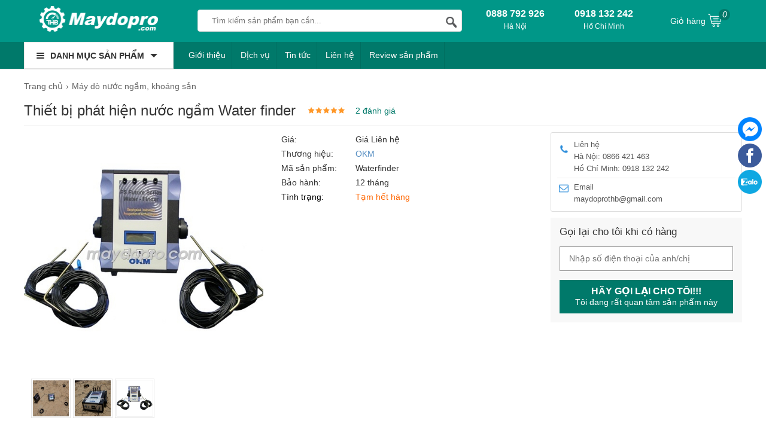

--- FILE ---
content_type: text/html; charset=UTF-8
request_url: https://maydopro.com/may-do-nuoc-ngam-khoang-san/thiet-bi-phat-hien-nuoc-ngam-waterfinder.html
body_size: 29485
content:
<!doctype html>
<html lang="vi">
<!--[if lt IE 9]>
  <script src="https://maydopro.com/static/js/html5shiv.min.js"></script>
  <script src="https://maydopro.com/static/js/respond.min.js"></script>
<![endif]-->
<head itemscope itemtype="http://schema.org/WebSite">
    
<script>(function(w,d,s,l,i){w[l]=w[l]||[];w[l].push({'gtm.start':
new Date().getTime(),event:'gtm.js'});var f=d.getElementsByTagName(s)[0],
j=d.createElement(s),dl=l!='dataLayer'?'&l='+l:'';j.async=true;j.src=
'https://www.googletagmanager.com/gtm.js?id='+i+dl;f.parentNode.insertBefore(j,f);
})(window,document,'script','dataLayer','GTM-TJK7ZPQN');</script>
    <meta name="GENERATOR" content="MAYDOPRO | MÁY DÒ KIM LOẠI | #MAYDOPRO" />
	<meta charset="utf-8">
    <base href="https://maydopro.com/">
		<meta name="viewport" content="width=device-width">
	<title itemprop='name'>Thiết bị phát hiện nước ngầm Waterfinder</title>
	    <meta name="description" content="Thiết bị phát hiện nước ngầm Waterfinder được sử dụng để khám phá nguồn tài nguyên nước ngầm, được áp dụng trong địa chất công trình và điều tra khảo cổ học để phát hiện các hang động, các khoảng trống, hang động, khu vực bị "/>
    	<meta name="keywords" content="Thiết bị phát hiện nước ngầm Waterfinder"/>
    <meta http-equiv="X-UA-Compatible" content="IE=edge,chrome=1">
    <meta name="RATING" content="GENERAL" />
         <meta content="INDEX,FOLLOW" name="robots" />
        <meta name="copyright" content="Máy Dò Pro" />
    <meta name="author" content="Máy Dò Pro" />
    <meta http-equiv="audience" content="General" />
    <meta name="resource-type" content="Document" />
    <meta name="distribution" content="Global" />
    <meta name="revisit-after" content="1 days" />
    <meta name="GENERATOR" content="Máy Dò Pro" />
                <link rel="canonical" href="https://maydopro.com/may-do-nuoc-ngam-khoang-san/thiet-bi-phat-hien-nuoc-ngam-waterfinder.html" />
	    <meta itemprop="image" content="https://maydopro.com/cdn1/images/202207/thumb_img/thiet-bi-phat-hien-nuoc-ngam-waterfinder-thumb-G1860-1656879189476.jpg" />
    <meta property="og:image" content="https://maydopro.com/cdn1/images/202207/thumb_img/thiet-bi-phat-hien-nuoc-ngam-waterfinder-thumb-G1860-1656879189476.jpg" />
            <meta property="og:url" itemprop="url" content="https://maydopro.com/may-do-nuoc-ngam-khoang-san/thiet-bi-phat-hien-nuoc-ngam-waterfinder.html" />
    <meta property="og:title" content="Thiết bị phát hiện nước ngầm Waterfinder" />
        <meta property="og:description" content="Thiết bị phát hiện nước ngầm Waterfinder được sử dụng để khám phá nguồn tài nguyên nước ngầm, được áp dụng trong địa chất công trình và điều tra khảo cổ học để phát hiện các hang động, các khoảng trống, hang động, khu vực bị " />
         <meta property="og:site_name" content="Máy Dò Pro" />
    <meta property="og:type" content="website" />
    <meta property="og:locale" content="vi_VN" />
    <meta property="fb:app_id" content="632829977218463" />
	<link rel="shortcut icon" type="image/x-icon" href="https://maydopro.com/cdn/files/profile/favicon.png">
<script type="application/ld+json">
{
  "@context": "http://schema.org",
  "@type": "Organization",
  "name": "Máy Dò Pro",
  "url": "https://maydopro.com/",
  "alternateName": [
    "maydopro.com",
    "Maydopro.com | Cung Cấp Máy Dò Kim Loại Chính Hãng, Giá Rẻ",
    "Maydopro",
    "Maydopro.com"
  ],
  "description": "Maydopro.com chuyên cung cấp máy dò kim loại giá tốt với công nghệ hàng đầu thế giới như Đức, Mỹ, Úc, Thổ Nhĩ Kỳ...có khả năng rà tìm kim loại với độ chính xác cao. Máy dò kim loại tại THB Việt Nam cam kết Chất lượng cao, Tư vấn chuyên sâu, Bảo hành tận tâm!",
  "disambiguatingDescription": "Với hơn 10 năm kinh doanh trong các lĩnh vực Máy Dò Kim Loại, Maydopro.com luôn tự hào có một đội ngũ cán bộ có nhiều kinh nghiệm chuyên sâu trong lĩnh vực. Tất cả các sản phẩm mà Maydopro kinh doanh đều được nhập khẩu, đặt hàng trực tiếp từ các nhà máy sản xuất hàng công nghệ hàng đầu thế giới như Đức, Mỹ, Úc, Thổ Nhĩ Kỳ. Các dòng máy dò kim loại mà THB đang bán và cho thuê như Máy dò kim loại dưới lòng đất, Máy dò kim loại 3D, Máy dò kim loại khoảng cách xa, Máy dò vàng, Máy dò kim loại dưới nước, Máy dò kim loại cầm tay, Máy dò nước ngầm, Máy dò kim loại trong thực phẩm, Máy dò mũi kim gãy trong may mặc, Cổng dò kim loại và các phụ kiện đi kèm khác",
  "logo": {
    "@type": "ImageObject",
    "@id": "https://maydopro.com/#logo",
    "inLanguage": "vi-VN",
    "url": "https://maydopro.com/static/img/logo.png",
    "width": "192",
    "height": "43",
    "caption": "Máy Dò Pro"
 },
  "image": {
    "@id": "https://maydopro.com/#logo"
  },
  "sameAs": [
    "https://www.facebook.com/maydopro",
    "https://www.youtube.com/@maydopro",
    "https://www.tiktok.com/@maydopro",
    "https://www.lazada.vn/shop/thb-viet-nam",
    "https://shopee.vn/thbvn",
    "https://www.google.com/maps/d/viewer?mid=16U-ewzx2t7KFMFtQeQzT1S2AA_2gheo&ll=21.056302700000032%2C105.7824611&z=17",
"https://www.google.com/maps/place/M%C3%A1y+d%C3%B2+kim+lo%E1%BA%A1i+c%E1%BA%A7m+tay/@21.0563077,105.7798862,17z/data=!3m1!4b1!4m6!3m5!1s0x3135ab8f99451599:0x3416e28abb91a50c!8m2!3d21.0563027!4d105.7824611!16s%2Fg%2F11p5x7l8k2?hl=vi-VN&entry=ttu&g_ep=EgoyMDI1MDMwNC4wIKXMDSoJLDEwMjExNDUzSAFQAw%3D%3D
",
"https://sites.google.com/view/maydopro",
"https://www.blogger.com/profile/02074982882012042317",
"https://www.pinterest.com/maydopro/",
"https://twitter.com/maydopro",
"https://www.tumblr.com/maydopro",
"https://www.linkedin.com/in/thb-maydopro-9152b82a1/",
"https://gravatar.com/maydoprothb",
"https://fliphtml5.com/homepage/iekxl/maydopro/",
"https://www.plurk.com/maydopro",
"https://wakelet.com/@maydopro",
"https://www.deviantart.com/maydopro",
"https://www.flickr.com/photos/199578503@N03/",
"https://www.behance.net/maydopro",
"https://500px.com/p/maydopro",
"https://www.pearltrees.com/maydopro",
"https://my.archdaily.com/us/@maydopro",
"https://about.me/maydopro",
"https://issuu.com/maydopro",
"https://sketchfab.com/maydopro",
"https://vimeo.com/maydopro",
"https://qooh.me/Maydopro",
"https://www.intensedebate.com/people/Maydopro",
"https://soundcloud.com/maydopro",
"https://www.buymeacoffee.com/maydoprotho",
"https://www.hahalolo.com/@655fff880694371ea48c29ff",
"https://www.buzzbii.com/Maydopro",
"https://mastodon.social/@maydopro",
"https://www.slideserve.com/thb2",
"https://www.magcloud.com/user/maydopro",
"https://os.mbed.com/users/maydopro/",
"https://qiita.com/maydopro",
"https://hubpages.com/@maydopro",
        "https://masocongty.vn/company/200536/cong-ty-co-phan-cong-nghe-thb-viet-nam.html",
        "https://www.google.com/search?q=maydopro.com&sca_esv=6be0610c35f7fcbd&ei=27_KZ9KzGJmA2roPzc6wmAU&ved=0ahUKEwiSjYaw1_eLAxUZgFYBHU0nDFMQ4dUDCBA&uact=5&oq=maydopro.com&gs_lp=Egxnd3Mtd2l6LXNlcnAiDG1heWRvcHJvLmNvbUjpRlCXQVi9RHACeAGQAQCYAWigAcMBqgEDMS4xuAEDyAEA-AEBmAIDoAJ-wgIKEAAYsAMY1gQYR8ICBRAAGO8FwgIIEAAYogQYiQWYAwCIBgGQBgiSBwMyLjGgB44D&sclient=gws-wiz-serp",
"https://masothue.com/0105848319-cong-ty-co-phan-cong-nghe-thb-viet-nam",
    "https://www.tratencongty.com/company/3f72313f-cong-ty-co-phan-cong-nghe-thb-viet-nam/",
    "https://www.masodoanhnghiep.vn/cong-ty-co-phan-cong-nghe-thb-viet-nam-768018.html",
"https://trangvangdoanhnghiep.vn/0105848319-cong-ty-cp-thb-viet-nam-cty",
"https://www.yellowpages.vn/lgs/1187733132/cong-ty-co-phan-cong-nghe-thb-viet-nam.html"
  ],
  "location": {
    "@type": "Place",
    "address": {
      "@type": "PostalAddress",
      "@id": "https://maydopro.com/#address",
      "addressCountry": "Việt Nam",
      "addressLocality": "Quận Bắc Từ Liêm",
      "addressRegion": "Hà Nội",
      "postalCode": "11900",
      "streetAddress": "579 Phạm Văn Đồng, P. Cổ Nhuế 1, Q. Bắc Từ Liêm, Hà Nội"
    },
    "hasMap": [
      "https://vymaps.com/VN/Maydopro-Com-VN11353/?id_new=deab6bcee69d96000ca39b448e46974b",
      "https://www.google.com/maps/place/M%C3%A1y+d%C3%B2+kim+lo%E1%BA%A1i+c%E1%BA%A7m+tay/@21.0563077,105.7798862,17z/data=!3m1!4b1!4m6!3m5!1s0x3135ab8f99451599:0x3416e28abb91a50c!8m2!3d21.0563027!4d105.7824611!16s%2Fg%2F11p5x7l8k2?hl=vi-VN&entry=ttu&g_ep=EgoyMDI1MDMwNC4wIKXMDSoJLDEwMjExNDUzSAFQAw%3D%3D"
    ]
  },
  "slogan": "Chuyên Máy Dò Kim Loại Chính Hãng, Độ Chính Xác Cao, Giá Rẻ",
  "email": [
    "sales@thbvn.com",
    "info@thbvn.com"
  ],
  "telephone": [
    "0866421463",
    "0979244335"
  ],
  "foundingDate": "09/04/2012"
}
</script>
<script type="application/ld+json">
{
  "@context": "http://schema.org",
  "@type": "Website",
  "@id": "https://maydopro.com/#website",
  "name": "Maydopro.com - Cung Cấp Máy Dò Kim Loại Chính Hãng, Giá Rẻ",
  "url": "https://maydopro.com/",
  "inLanguage": "vi-VN",
  "description": "Maydopro.com chuyên cung cấp máy dò kim loại giá tốt với công nghệ hàng đầu thế giới như Đức, Mỹ, Úc, Thổ Nhĩ Kỳ...có khả năng rà tìm kim loại với độ chính xác cao. Máy dò kim loại tại THB Việt Nam cam kết ✔️Chất lượng cao ✔️Tư vấn chuyên sâu ✔️Bảo hành tận tâm!",
  "potentialAction": {
    "@type": "SearchAction",
    "target": "https://maydopro.com?s={search_term_string}&post_type=product",
    "query-input": "required name=search_term_string"
  }
}
</script>
    <!-- Google tag (gtag.js) -->
<script async src="https://www.googletagmanager.com/gtag/js?id=G-BNKM8Y50W1"></script>
<script>
  window.dataLayer = window.dataLayer || [];
  function gtag(){dataLayer.push(arguments);}
  gtag('js', new Date());
  gtag('config', 'G-BNKM8Y50W1');
</script>    
 
<style type="text/css">
/* 2018-10-06 21:06:30. */ .owl-carousel,.owl-carousel .owl-item{-webkit-tap-highlight-color:transparent;position:relative}.owl-carousel{display:none;width:100%;z-index:1}.owl-carousel .owl-stage{position:relative;-ms-touch-action:pan-Y;touch-action:manipulation;-moz-backface-visibility:hidden}.owl-carousel .owl-stage:after{content:".";display:block;clear:both;visibility:hidden;line-height:0;height:0}.owl-carousel .owl-stage-outer{position:relative;overflow:hidden;-webkit-transform:translate3d(0,0,0)}.owl-carousel .owl-item,.owl-carousel .owl-wrapper{-webkit-backface-visibility:hidden;-moz-backface-visibility:hidden;-ms-backface-visibility:hidden;-webkit-transform:translate3d(0,0,0);-moz-transform:translate3d(0,0,0);-ms-transform:translate3d(0,0,0)}.owl-carousel .owl-item{min-height:1px;float:left;-webkit-backface-visibility:hidden;-webkit-touch-callout:none}.owl-carousel .owl-item img{display:block;width:100%}.owl-carousel .owl-dots.disabled,.owl-carousel .owl-nav.disabled{display:none}.no-js .owl-carousel,.owl-carousel.owl-loaded{display:block}.owl-carousel .owl-dot,.owl-carousel .owl-nav .owl-next,.owl-carousel .owl-nav .owl-prev{cursor:pointer;-webkit-user-select:none;-khtml-user-select:none;-moz-user-select:none;-ms-user-select:none;user-select:none}.owl-carousel .owl-nav button.owl-next,.owl-carousel .owl-nav button.owl-prev,.owl-carousel button.owl-dot{background:0;color:inherit;border:0;padding:0!important;font:inherit}.owl-carousel.owl-loading{opacity:0;display:block}.owl-carousel.owl-hidden{opacity:0}.owl-carousel.owl-refresh .owl-item{visibility:hidden}.owl-carousel.owl-drag .owl-item{-ms-touch-action:pan-y;touch-action:pan-y;-webkit-user-select:none;-moz-user-select:none;-ms-user-select:none;user-select:none}.owl-carousel.owl-grab{cursor:move;cursor:grab}.owl-carousel.owl-rtl{direction:rtl}.owl-carousel.owl-rtl .owl-item{float:right}.owl-carousel .animated{animation-duration:1s;animation-fill-mode:both}.owl-carousel .owl-animated-in{z-index:0}.owl-carousel .owl-animated-out{z-index:1}.owl-carousel .fadeOut{animation-name:fadeOut}@keyframes fadeOut{0%{opacity:1}100%{opacity:0}}.owl-height{transition:height .5s ease-in-out}.owl-carousel .owl-item .owl-lazy{opacity:0;transition:opacity .4s ease}.owl-carousel .owl-item .owl-lazy:not([src]),.owl-carousel .owl-item .owl-lazy[src^=""]{max-height:0}.owl-carousel .owl-item img.owl-lazy{transform-style:preserve-3d}.owl-carousel .owl-video-wrapper{position:relative;height:100%;background:#000}.owl-carousel .owl-video-play-icon{position:absolute;height:80px;width:80px;left:50%;top:50%;margin-left:-40px;margin-top:-40px;background:url("https://maydopro.com/static/owl.video.play.png") no-repeat;cursor:pointer;z-index:1;-webkit-backface-visibility:hidden;transition:transform .1s ease}.owl-carousel .owl-video-play-icon:hover{-ms-transform:scale(1.3,1.3);transform:scale(1.3,1.3)}.owl-carousel .owl-video-playing .owl-video-play-icon,.owl-carousel .owl-video-playing .owl-video-tn{display:none}.owl-carousel .owl-video-tn{opacity:0;height:100%;background-position:center center;background-repeat:no-repeat;background-size:contain;transition:opacity .4s ease}.owl-carousel .owl-video-frame{position:relative;z-index:1;height:100%;width:100%}
/* 2017-10-30 15:23:52. */ @font-face{font-family:magictoolbox-thin;font-weight:normal;font-style:normal;src:url("https://maydopro.com/static/fonts/magictoolbox-thin.eot?#iefix") format("embedded-opentype"),url([data-uri])}.MagicZoom,.mz-figure,.mz-lens,.mz-zoom-window,.mz-loading,.mz-hint,.mz-expand .mz-expand-stage,.mz-expand .mz-expand-stage .mz-image-stage,.mz-expand .mz-image-stage>figure .mz-caption,.mz-thumb img,.mz-expand-thumbnails,.mz-expand-controls,.mz-button{-webkit-box-sizing:border-box;box-sizing:border-box}.MagicZoom,.mz-figure{display:inline-block;outline:0!important;font-size:0!important;line-height:100%!important;direction:ltr!important;position:relative;z-index:1;margin:0 auto;vertical-align:middle;-webkit-user-select:none;-moz-user-select:none;-ms-user-select:none;user-select:none;-webkit-touch-callout:none;-webkit-tap-highlight-color:transparent;-webkit-backface-visibility:hidden;backface-visibility:hidden}.MagicZoom{-webkit-transform:translate3d(0,0,0);-ms-touch-action:pan-y;touch-action:pan-y}figure.mz-figure{overflow:hidden;margin:0!important;-webkit-transform-style:preserve-3d;transform-style:preserve-3d}.MagicZoom img,.mz-figure img{border:0!important;margin:0!important;outline:0!important;padding:0!important}.MagicZoom>img,.mz-figure>img{width:100%;height:auto}.ie8-magic .MagicZoom>img,.ie8-magic .mz-figure>img{width:100%;max-width:none!important}.mz-figure.mz-no-zoom.mz-no-expand,.mz-expand .mz-figure.mz-no-zoom{cursor:default!important}.mz-figure.mz-active,.mz-expand{-ms-touch-action:none;touch-action:none}.mz-lens,.mz-zoom-window{position:absolute!important;overflow:hidden!important;pointer-events:none!important}.mz-lens img,.mz-zoom-window img{position:absolute!important;max-width:none!important;max-height:none!important}.mz-lens img{-webkit-transition:none!important;transition:none!important}.mz-zoom-window{z-index:2000000000;-webkit-transform:translate3d(0,0,0);transform:translate3d(0,0,0)}.mz-zoom-window.mz-magnifier{-webkit-mask-image:-webkit-radial-gradient(circle,white,black);-webkit-mask-clip:content;cursor:none}.mz-figure.mz-active .mz-zoom-window.mz-magnifier{pointer-events:auto!important;cursor:inherit!important}.mz-zoom-window.mz-magnifier.mz-expanded{z-index:2147483647}.mz-zoom-window img{width:auto;height:auto;left:-1000%;right:-1000%;top:-1000%;bottom:-1000%;margin:auto!important;-webkit-transition:none!important;transition:none!important;-webkit-transform-origin:50% 50%!important;-ms-transform-origin:50% 50%!important;transform-origin:50% 50%!important}.mz-zoom-window.mz-preview img{top:0!important;bottom:0!important;left:0!important;right:0!important;margin:0!important;width:100%!important;height:auto!important;-webkit-transform:none!important;transform:none!important}.lt-ie9-magic .mz-zoom-window img{margin:0!important}.mz-expand-controls{z-index:2147483647}.mz-fade{-webkit-transition:opacity .25s;transition:opacity .25s}.mz-hidden{opacity:0}.mz-visible{opacity:1}.mobile-magic .mz-expand .mz-expand-bg{-webkit-transform-style:flat!important;transform-style:flat!important}.mobile-magic .mz-expand .mz-image-stage>figure .mz-caption{display:none!important}.mobile-magic .mz-expand-controls.mz-fade{transition:none!important}.mobile-magic .mz-expand>.mz-zoom-window{top:0!important;left:0!important}.mz-expanded-view-open,.mz-expanded-view-open body{overflow:hidden!important}.mz-expanded-view-open body{height:auto!important}.mz-figure.mz-active{background:#fff}.mz-figure.mz-no-zoom,.mz-figure.mz-click-zoom,.mz-figure.mz-active{cursor:pointer;cursor:-webkit-zoom-in;cursor:-moz-zoom-in;cursor:zoom-in}.mz-figure.mz-active.mz-no-expand{cursor:crosshair}.mz-figure.mz-active.mz-click-zoom.mz-no-expand{cursor:crosshair;cursor:-webkit-zoom-out;cursor:-moz-zoom-out;cursor:zoom-out}.mz-figure.mz-active.mz-magnifier-zoom.mz-hover-zoom.mz-no-expand{cursor:none}.mz-figure.mz-magnifier-zoom.mz-active{overflow:visible!important}.mz-figure.mz-active>img{filter:url("data:image/svg+xml;utf8,<svg xmlns=\'http://www.w3.org/2000/svg\'><filter id=\'grayscale\'><feColorMatrix type=\'saturate\' values=\'0\'/><feComponentTransfer><feFuncA type=\'linear\' slope=\'0.6\'/></feComponentTransfer></filter></svg>#grayscale");-webkit-filter:grayscale(80%) opacity(60%);filter:grayscale(80%) opacity(60%)}.no-cssfilters-magic .mz-figure.mz-active>img{opacity:.6}.lt-ie10-magic .mz-figure.mz-active>img{opacity:1;filter:progid:DXImageTransform.Microsoft.BasicImage(grayScale=1,opacity=0.6)}.mz-figure.mz-active.mz-inner-zoom,.lt-ie11-magic .mz-expand .mz-figure.mz-active.mz-inner-zoom,.lt-ie11-magic .mz-figure.mz-active.mz-inner-zoom>img{opacity:0}.lt-ie11-magic .mz-figure.mz-active.mz-inner-zoom,.lt-ie11-magic .mz-figure.mz-active.mz-inner-zoom>.mz-zoom-window{opacity:1}.lt-ie10-magic .mz-expand .mz-figure.mz-active.mz-inner-zoom,.lt-ie10-magic .mz-figure.mz-active.mz-inner-zoom>img{filter:alpha(opacity=0)}.ie9-magic .mz-expand .mz-figure.mz-active.mz-inner-zoom{background:transparent}.mz-lens{border:1px solid #aaa;border-color:rgba(170,170,170,.7);box-shadow:0 0 5px rgba(0,0,0,.3);cursor:none;z-index:10;opacity:0}.mz-figure.mz-active .mz-lens{opacity:1;-webkit-transition:opacity .3s cubic-bezier(0.25,.5,.5,.9) .1s;transition:opacity .3s cubic-bezier(0.25,.5,.5,.9) .1s}.mz-figure.mz-active.mz-magnifier-zoom .mz-lens{border-radius:50%;opacity:0;cursor:none}.mz-zoom-window{background:#fff;box-shadow:0 0 3px rgba(0,0,0,.2)}.mz-zoom-window.mz-magnifier{border-radius:100%;border:0;background:rgba(255,255,255,.3)}.mz-zoom-window.mz-magnifier:before{content:"";display:block;position:absolute;top:0;bottom:0;left:0;right:0;border-radius:100%;border:1px solid rgba(170,170,170,.7);box-shadow:inset 0 0 20px 1px rgba(0,0,0,.3);background:transparent;z-index:1}.mz-zoom-window.mz-magnifier.mz-square,.mz-zoom-window.mz-magnifier.mz-square:before{border-radius:0!important}.lt-ie9-magic .mz-zoom-window{border:1px solid #e5e5e5}.mz-zoom-window.mz-inner{border:0;box-shadow:none}.mz-zoom-window .mz-caption{background:#777;color:#fff;font-size:10pt;opacity:.8;position:absolute;top:0;z-index:150;padding:3px;width:100%;line-height:normal!important;text-align:center!important}.lt-ie9-magic .mz-zoom-window .mz-caption{filter:alpha(opacity=80)}.mz-zoom-window.caption-bottom .mz-caption{top:auto;bottom:0}.mz-zoom-window.mz-expanded>.mz-caption{display:none}.mz-zoom-window.mz-deactivating,.mz-zoom-window.mz-activating{-webkit-transition:opacity .3s cubic-bezier(0.25,.5,.5,.9),-webkit-transform .3s cubic-bezier(0.25,.5,.5,.9);transition:opacity .3s cubic-bezier(0.25,.5,.5,.9),transform .3s cubic-bezier(0.25,.5,.5,.9)}.mz-zoom-window.mz-deactivating{-webkit-transition-duration:.25s,.25s,.25s;transition-duration:.25s,.25s,.25s}.mz-zoom-window.mz-p-right,.mz-zoom-window.mz-p-left,.mz-zoom-window.mz-p-top,.mz-zoom-window.mz-p-bottom{opacity:0;z-index:-100}.mz-zoom-window.mz-p-right{-webkit-transform:translate3d(-20%,0,0);transform:translate3d(-20%,0,0)}.mz-zoom-window.mz-p-left{-webkit-transform:translate3d(20%,0,0);transform:translate3d(20%,0,0)}.mz-zoom-window.mz-p-top{-webkit-transform:translate3d(0,20%,0);transform:translate3d(0,20%,0)}.mz-zoom-window.mz-p-bottom{-webkit-transform:translate3d(0,-20%,0);transform:translate3d(0,-20%,0)}.mz-zoom-window>img{-webkit-transform:translate3d(0,0,0) scale(1);transform:translate3d(0,0,0) scale(1);-webkit-backface-visibility:hidden;backface-visibility:hidden}.mz-zoom-window.mz-p-inner.mz-deactivating>img,.mz-zoom-window.mz-p-inner.mz-activating>img{-webkit-transition:-webkit-transform .22s cubic-bezier(0.25,.5,.5,.9)!important;transition:transform .22s cubic-bezier(0.25,.5,.5,.9)!important}.mz-zoom-window.mz-p-magnifier{-webkit-transform:scale(.1);transform:scale(.1)}.mz-zoom-window.mz-preview.mz-deactivating,.mz-zoom-window.mz-preview.mz-activating,.mz-zoom-window.mz-custom.mz-deactivating,.mz-zoom-window.mz-custom.mz-activating{-webkit-transition:opacity .3s cubic-bezier(0.25,.5,.5,.9);transition:opacity .3s cubic-bezier(0.25,.5,.5,.9)}.mz-zoom-window.mz-preview.mz-deactivating,.mz-zoom-window.mz-custom.mz-deactivating{-webkit-transition-duration:.2s;transition-duration:.2s}.mz-zoom-window.mz-p-preview,.mz-zoom-window.mz-p-custom{opacity:0}.mz-hint,.mz-loading{color:#eee;background:rgba(49,51,61,.7);font:normal 12px/1.2em 'Lucida Grande','Lucida Sans Unicode',Verdana,'Helvetica Neue',Arial,Helvetica,sans-serif;text-decoration:none;text-align:center;direction:ltr;display:inline-block;margin:0;position:absolute;z-index:1000;pointer-events:none;-webkit-font-smoothing:antialiased;-moz-osx-font-smoothing:grayscale;-webkit-transition:opacity .25s ease;transition:opacity .25s ease}.mz-hint{bottom:8px;left:0;right:0;padding:0 10%;background-color:transparent;-webkit-transition:opacity .25s ease,z-index .25s ease;transition:opacity .25s ease,z-index .25s ease}.mz-hint-message{display:inline-block;background:rgba(49,51,61,.7);border-radius:2em;padding:.7em 1.1em}.mz-hint-message:before{content:'\02295';font-family:serif;font-size:1.5em;speak:none;text-align:center;vertical-align:-2px;margin-right:6px;-webkit-transition:opacity .25s ease;transition:opacity .25s ease}.mobile-magic .mz-hint-message:before{display:none}.mz-hint-hidden{opacity:0;z-index:-1;-webkit-transition-delay:.6s;transition-delay:.6s}.mz-expand .mz-hint{font-size:18px;line-height:1.1em;top:50%;bottom:auto;margin:0;-webkit-transform:translate(0,-50%);-ms-transform:translate(0,-50%);transform:translate(0,-50%)}.mz-expand .mz-hint-message{padding:1.1em}.mz-expand .mz-hint-message:before{display:none}.mz-expand .mz-hint-hidden{-webkit-transition-delay:1s;transition-delay:1s;opacity:0}.mz-loading{font-size:0;border-radius:100%;opacity:0;padding:0;width:36px;height:36px;top:50%;left:50%;-webkit-transform:translate(-50%,-50%);-ms-transform:translate(-50%,-50%);transform:translate(-50%,-50%)}.mz-loading:after{content:'';position:absolute;top:0;bottom:0;left:0;right:0;width:24px;height:24px;margin:auto;text-indent:-9999em;border-radius:50%;border:2px solid rgba(255,255,255,1);border-top-color:transparent;box-sizing:border-box}.mz-loading.shown{opacity:1;z-index:1;-webkit-transition:opacity 0s;transition:opacity 0s}.mz-loading.shown:after{-webkit-animation:spin-loading .9s infinite linear;animation:spin-loading .9s infinite linear}@-webkit-keyframes spin-loading{0%{-webkit-transform:rotate(0deg);transform:rotate(0deg)}100%{-webkit-transform:rotate(360deg);transform:rotate(360deg)}}@keyframes spin-loading{0%{-webkit-transform:rotate(0deg);transform:rotate(0deg)}100%{-webkit-transform:rotate(360deg);transform:rotate(360deg)}}.lt-ie10-magic .mz-loading{border-radius:2em;font-size:12px;padding:.7em 1.1em;width:auto;height:auto}.lt-ie10-magic .mz-loading:after{content:'Loading...';text-indent:0;border:0;position:relative}.lt-ie9-magic .mz-loading{filter:alpha(opacity=0);right:0;left:0;width:126px;margin:auto}.lt-ie9-magic .mz-hint-message,.lt-ie9-magic .mz-loading.shown{background:transparent!important;filter:progid:DXImageTransform.Microsoft.gradient(GradientType=0,StartColorStr='#7c31333D',EndColorStr='#7c31333D')}.lt-ie9-magic .mz-hint-hidden{filter:alpha(opacity=0)}.mz-expand,.mz-expand .mz-expand-bg,.mz-expand .mz-expand-bg>img,.mz-expand .mz-expand-bg>svg,.mz-expand .mz-expand-stage,.mz-expand .mz-expand-stage .mz-image-stage{position:absolute;top:0;bottom:0;left:0;right:0}.mz-expand .mz-expand-bg,.mz-expand .mz-expand-bg>img,.mz-expand .mz-expand-bg>svg{width:auto!important;height:auto!important}.mz-expand .mz-expand-bg,.mz-expand .mz-expand-bg>svg{min-width:100%!important;min-height:100%!important}.mz-expand{background-color:rgba(0,0,0,1);text-align:center;vertical-align:middle;display:block;overflow:hidden;z-index:2100000000;position:fixed;width:auto;height:auto;-webkit-perspective:600px;perspective:600px;-webkit-transform-style:preserve-3d;transform-style:preserve-3d;-webkit-backface-visibility:hidden;backface-visibility:hidden;-ms-overflow-style:none}.mz-expand .mz-expand-bg{display:inline-block;vertical-align:middle;margin:auto;z-index:-100;max-width:none!important;max-height:none!important;-webkit-transform:translate3d(0,0,0) scale(10) rotate(0.01deg);-ms-transform:translate(0,0) scale(10,10) rotate(0.01deg);transform:translate3d(0,0,0) scale(10) rotate(0.01deg);-webkit-perspective:600px;perspective:600px;background-repeat:no-repeat;background-size:cover}.mz-expand .mz-expand-bg>img{margin:auto;filter:url("data:image/svg+xml;utf8,<svg xmlns=\'http://www.w3.org/2000/svg\'><filter id=\'blur\'><feGaussianBlur stdDeviation=\'80\' in=\'SourceGraphic\'></feGaussianBlur></filter></svg>#blur");-webkit-filter:blur(20px) brightness(60%);filter:blur(20px) brightness(60%);-webkit-transform:translate3d(0,0,0);transform:translate3d(0,0,0);-webkit-backface-visibility:hidden;backface-visibility:hidden}.mz-expand .mz-expand-bg>svg{margin:auto;opacity:.6}[data-magic-ua=edge] .mz-expand .mz-expand-bg,.lt-ie10-magic .mz-expand .mz-expand-bg{display:none!important}.lt-ie9-magic .mz-expand{background:#1f1f1f}[data-magic-ua=edge] .mz-expand{background-color:rgba(31,31,31,.96)}.mz-expand.plain-bg .mz-expand-bg,.mz-expand.dark-bg .mz-expand-bg,.mz-expand.white-bg .mz-expand-bg{display:none!important}.mz-expand.dark-bg{background-color:#1f1f1f;background-color:rgba(31,31,31,.96)}.mz-expand.white-bg{background-color:#fff}.mz-expand .mz-expand-stage{z-index:2100000000;padding:0}.mz-expand .mz-expand-stage .mz-image-stage{z-index:50;left:120px;right:120px;padding:20px 0 40px 0;margin:0;text-align:center;vertical-align:middle;-webkit-perspective:600px;perspective:600px;-webkit-backface-visibility:hidden;backface-visibility:hidden}.mz-expand .mz-expand-stage.with-thumbs .mz-image-stage{padding-bottom:120px}.mz-expand .mz-expand-stage.mz-zoom-in .mz-image-stage{padding:0!important;left:0;right:0}.mz-expand .mz-image-stage>figure:before,.mz-expand .mz-image-stage:before{content:'';display:inline-block;vertical-align:middle;height:100%;font-size:0;line-height:100%;width:0}.mz-expand .mz-image-stage>figure{width:100%;max-width:100%;max-height:100%;padding:0;margin:0;display:inline-block;vertical-align:middle;font-size:0;line-height:100%;position:relative}.mz-expand .mz-figure{overflow:visible;max-width:100%!important}.mz-expand .mz-figure>img{max-width:100%;width:auto;height:auto}.mz-expand .mz-zoom-in .mz-image-stage>figure,.mz-expand .mz-zoom-in .mz-image-stage>figure .mz-figure.mz-activating,.mz-expand .mz-zoom-in .mz-image-stage>figure .mz-figure.mz-active{width:100%;height:100%}.mz-expand .mz-figure{cursor:pointer;cursor:-webkit-zoom-in;cursor:-moz-zoom-in;cursor:zoom-in}.mz-expand .mz-figure.mz-active{cursor:crosshair;cursor:-webkit-zoom-out;cursor:-moz-zoom-out;cursor:zoom-out}.mz-expand .mz-expand-stage.mz-zoom-in.mz-always-zoom .mz-image-stage>figure>figure>img{z-index:1;position:absolute!important;top:-5000px!important;bottom:-5000px!important;left:-5000px!important;right:-5000px!important;margin:auto!important}.lt-ie10-magic .mz-zoom-window.mz-expanded img{filter:alpha(opacity=100)}.lt-ie10-magic .mz-expand .mz-figure.mz-magnifier-zoom{overflow:hidden;filter:alpha(opacity=100)}.mz-expand .mz-caption{color:#fff;text-shadow:0 0 46px #000;padding:10px 4px;font:normal 10pt/1em 'Lucida Grande','Lucida Sans Unicode',Verdana,'Helvetica Neue',Arial,Helvetica,sans-serif;text-align:center;width:100%;position:absolute;left:0;opacity:0}.mz-expand .mz-caption.mz-show{-webkit-transition:opacity .15s ease-out;transition:opacity .15s ease-out;opacity:1}.mz-expand .mz-caption a{color:inherit;cursor:pointer}.mz-expand.white-bg .mz-caption{color:#555;text-shadow:none}.lt-ie9-magic .mz-expand .mz-caption{top:100%}.mz-expand .mz-zoom-window{box-shadow:none;background:transparent}.lt-ie9-magic .mz-expand .mz-zoom-window{border:0}.mobile-magic .mz-expand-stage .mz-expand-thumbnails,.mobile-magic .mz-expand-stage .mz-image-stage{left:0;right:0}.mobile-magic .mz-expand .mz-expand-stage.with-thumbs{bottom:0}.mobile-magic .mz-expand-stage .mz-image-stage{padding:0}.mobile-magic .mz-expand .mz-expand-stage.with-thumbs .mz-image-stage{padding:5px 0 60px}.mobile-magic .mz-expand .mz-expand-stage.mz-zoom-in .mz-image-stage{padding-top:0}.mobile-magic .mz-expand .mz-expand-thumbnails{padding:0;height:60px}.mz-expand-controls,button.mz-button{margin:0!important;padding:0!important;outline:0!important}button.mz-button{color:#b4b4b4!important;font:900 34px/1 'magictoolbox-thin'!important;cursor:pointer;z-index:90!important;background-color:transparent!important;border:1px solid rgba(180,180,180,0)!important;border-radius:100%!important;box-shadow:none!important;position:absolute!important;text-transform:none!important;text-align:center;speak:none;-webkit-font-smoothing:antialiased;width:60px!important;height:60px!important;min-width:0!important;min-height:0!important;max-width:none!important;max-height:none!important}button.mz-button:before{display:inline;position:static;color:inherit!important;font:inherit!important;-webkit-font-smoothing:inherit!important}button.mz-button.mz-button-prev,button.mz-button.mz-button-next{margin:auto 10px!important;top:0!important;bottom:0!important;overflow:hidden!important}button.mz-button.mz-button-prev{left:0!important}button.mz-button.mz-button-next{right:0!important}button.mz-button.mz-button-close{font-size:26px!important;margin:10px!important;top:0!important;right:0!important;z-index:95!important}:root:not(.mobile-magic) button.mz-button{color:rgba(180,180,180,.75)!important;-webkit-transform:scale(.85)!important;transform:scale(.85)!important;-webkit-transition:color .25s,border-color .25s,-webkit-transform .25s!important;transition:color .25s,border-color .25s,transform .25s!important}:root:not(.mobile-magic) button.mz-button:hover{color:rgba(180,180,180,1)!important;border-color:rgba(180,180,180,.6)!important;-webkit-transform:scale(1)!important;transform:scale(1)!important}.mobile-magic button.mz-button{-webkit-transition:-webkit-transform .1s!important;transition:transform .1s!important}.mobile-magic button.mz-button:active{border-color:rgba(180,180,180,.6)!important;-webkit-transform:scale(.95)!important;transform:scale(.95)!important}button.mz-button.mz-button-close:before{content:"\a001"}button.mz-button.mz-button-prev:before{content:"\a002"}button.mz-button.mz-button-next:before{content:"\a003"}@media screen and (max-device-width:767px){button.mz-button-prev,button.mz-button-next{display:none!important}.mobile-magic .mz-expand button.mz-button{width:44px!important;height:44px!important;font-size:18px!important;color:rgba(255,255,255,.8)!important;background-color:rgba(49,51,61,.3)!important;border-color:transparent!important}}.lt-ie9-magic button.mz-button{border:0;filter:alpha(opacity=75)}.lt-ie9-magic button.mz-button:hover{filter:alpha(opacity=100)}a[data-zoom-id],.mz-thumb,.mz-thumb:focus{display:inline-block;line-height:0;outline:0}a[data-zoom-id] img,.mz-thumb img{border:0;box-shadow:0 0 1px 0 rgba(0,0,0,.3);box-sizing:border-box}.mz-thumb:hover:not(.mz-thumb-selected) img{-webkit-filter:brightness(75%);filter:brightness(75%)}.mz-thumb-selected img{-webkit-filter:brightness(60%);filter:brightness(60%)}.no-cssfilters-magic .mz-thumb:hover,.no-cssfilters-magic .mz-thumb.mz-thumb-selected{background:#000}.no-cssfilters-magic .mz-thumb:hover:not(.mz-thumb-selected) img{opacity:.75;filter:alpha(opacity=75)}.no-cssfilters-magic .mz-thumb-selected img{opacity:.6;filter:alpha(opacity=60)}.ie9-magic .mz-thumb img{box-shadow:0 0 4px 0 rgba(0,0,0,.3)}.mz-expand-thumbnails{z-index:50;position:absolute;bottom:0;left:65px;right:65px;height:80px;padding:10px 0;box-sizing:border-box}.mz-expand-thumbnails .magic-thumbs .magic-thumb{padding:10px 2px}.mz-expand-thumbnails .magic-thumb>img{cursor:pointer;height:40px;box-shadow:0 0 5px 1px rgba(0,0,0,.3)}.mz-expand-thumbnails .magic-thumb:not(.magic-thumb-selected)>img:hover{-webkit-filter:brightness(70%);filter:brightness(70%)}.mz-expand-thumbnails .magic-thumb-selected img{-webkit-filter:brightness(50%);filter:brightness(50%)}.mz-expand-thumbnails .magic-thumbs .magic-thumbs-button{box-shadow:none}.mz-expand-thumbnails .magic-thumbs .magic-thumbs-button-disabled{opacity:0}.no-cssfilters-magic .mz-expand-thumbnails .magic-thumb:hover:not(.magic-thumb-selected) img{opacity:.7;filter:alpha(opacity=70)}.no-cssfilters-magic .mz-expand-thumbnails .magic-thumb-selected img{opacity:.5;filter:alpha(opacity=50)}.mz-expand.no-expand-thumbnails .mz-expand-stage.with-thumbs .mz-image-stage{padding-bottom:40px}.mz-expand.no-expand-thumbnails .mz-expand-thumbnails{display:none}.mobile-magic .mz-expand.no-expand-thumbnails .mz-expand-stage.with-thumbs .mz-image-stage{padding:0}.magic-thumbs,.magic-thumbs .magic-thumbs-wrapper,.magic-thumbs ul,.magic-thumbs li,.magic-thumbs li:before,.magic-thumbs li:after,.magic-thumbs li img,.magic-thumbs .magic-thumbs-button{margin:0;padding:0;outline:0;-webkit-box-sizing:border-box;box-sizing:border-box}.magic-thumbs{direction:ltr;overflow:visible;z-index:100;position:relative;left:0;top:0;padding:0 30px;-webkit-user-select:none;-moz-user-select:none;-ms-user-select:none;user-select:none;-webkit-touch-callout:none;-webkit-tap-highlight-color:transparent;-ms-touch-action:none;touch-action:none}.magic-thumbs{width:100%;height:100%;white-space:nowrap}.magic-thumbs.no-buttons{padding:0!important}.magic-thumbs-wrapper{display:block;width:100%;height:100%;position:relative;overflow:hidden;text-align:center}.magic-thumbs ul{list-style:none;font-size:0;display:inline-block;vertical-align:middle;height:100%;position:relative;white-space:nowrap}.magic-thumbs.no-buttons ul{left:0!important;padding:0!important;-webkit-transition:none!important;transition:none!important;-webkit-transform:none!important;-ms-transform:none!important;transform:none!important}.magic-thumbs ul li{margin:0 4px;height:100%;width:auto;vertical-align:top;line-height:0;display:inline-block}.magic-thumbs ul li:after{content:'';display:inline-block;vertical-align:middle;height:100%;width:0}.magic-thumbs ul li>img{width:auto;height:auto;max-width:none!important;max-height:100%!important;vertical-align:middle}.ie8-magic .magic-thumbs ul li>img{max-width:none!important;max-height:none!important}.magic-thumbs.magic-thumbs-vertical{height:100%}.magic-thumbs-vertical{padding:30px 0}.magic-thumbs-vertical ul{height:auto;width:100%;white-space:normal}.magic-thumbs-vertical ul li{width:100%;height:auto}.magic-thumbs-vertical ul li{margin:4px 0}.magic-thumbs-vertical ul li>img{max-width:100%!important;max-height:none!important}.ie8-magic .magic-thumbs-vertical ul li>img{width:100%}.magic-thumbs button.magic-thumbs-button{color:#b4b4b4!important;font:900 24px/1 'magictoolbox-thin'!important;cursor:pointer;z-index:90!important;background-repeat:no-repeat;background-color:transparent!important;background-image:none;border:0;border-radius:0;box-shadow:none!important;overflow:hidden;position:absolute;text-transform:none!important;speak:none;text-align:center;-webkit-font-smoothing:antialiased;width:30px;height:100%;top:0;bottom:0;min-width:0!important;min-height:0!important;max-width:none!important;max-height:none!important}.magic-thumbs button.magic-thumbs-button:before{display:inline;position:static;color:inherit!important;font:inherit!important;-webkit-font-smoothing:inherit!important}.magic-thumbs .magic-thumbs-button-prev{left:0}.magic-thumbs .magic-thumbs-button-next{right:0}.magic-thumbs .magic-thumbs-button-prev:before{content:"\a002"}.magic-thumbs .magic-thumbs-button-next:before{content:"\a003"}:root:not(.mobile-magic) .magic-thumbs button.magic-thumbs-button{color:rgba(180,180,180,.75)!important;-webkit-transform:scale(.85)!important;transform:scale(.85)!important;-webkit-transition:color .25s,-webkit-transform .25s!important;transition:color .25s,transform .25s!important}:root:not(.mobile-magic) .magic-thumbs button.magic-thumbs-button:hover{color:rgba(180,180,180,1)!important;-webkit-transform:scale(1)!important;transform:scale(1)!important}.magic-thumbs-vertical .magic-thumbs-button{width:100%;height:30px;left:0;right:0;top:auto;bottom:auto}.magic-thumbs-vertical .magic-thumbs-button-prev{top:0}.magic-thumbs-vertical .magic-thumbs-button-next{bottom:0}.magic-thumbs-vertical .magic-thumbs-button-prev:before{content:"\a005"}.magic-thumbs-vertical .magic-thumbs-button-next:before{content:"\a004"}.magic-thumbs.no-buttons .magic-thumbs-button{display:none!important}.magic-thumbs-button-disabled{opacity:.2;filter:alpha(opacity=20)}
/* 2022-01-14 10:59:17. */ *{margin:0;padding:0}body{min-width:1200px}img{border:0}a{text-decoration:none}ul,ol{list-style:none}.clr{clear:both}.rank{background-position:0 -46px}.fl{float:left!important}.fr{float:right!important}[class^=icontgdd-],[class*=icontgdd-],[class^=iconmobile-],[class*=iconmobile-]{background-image:url("https://maydopro.com/static/img/icondesktop@1x.png");background-repeat:no-repeat;display:inline-block;height:30px;width:30px;line-height:30px;vertical-align:middle}p{-webkit-margin-before:0;-webkit-margin-after:0;-webkit-margin-start:0;-webkit-margin-end:0;text-rendering:geometricPrecision}input[type=text],input[type=tel],textarea{-webkit-appearance:none}fieldset{border:0;outline:0}body,input,button,option,textarea,label,legend,h1,h2,h3,h4,h5,h6,h1 a,h2 a,h3 a,h4 a,h5 a,h6 a{font:14px/18px Helvetica,Arial,'DejaVu Sans','Liberation Sans',Freesans,sans-serif;color:#333;outline:0;zoom:1}header{position:absolute;top:0;min-width:1200px;width:100%;height:100px}section{max-width:1200px;width:100%;min-width:1200px;margin:125px auto 0;position:relative}footer{width:100%;min-width:1200px;margin:0 auto;background:#444;overflow:hidden;clear:both}.caret_down>span:after{content:'';width:0;height:0;border-top:5px solid #666;border-left:5px solid transparent;border-right:5px solid transparent;display:inline-block;vertical-align:middle}a:hover,a:active{outline:0}a{color:rgba(0,0,0,.6);text-decoration:none}a:hover{color:rgba(0,0,0,1)}a:link{-webkit-tap-highlight-color:#fcd700}textarea,input[type=text],input[type=password],input[type=number],input[type=email],input[type=url],input[type=tel],select{padding:5px 8px}input[type=text],input[type=password],input[type=number],input[type=email],input[type=url],input[type=tel]{width:16em;border:1px solid #b3b3b3}textarea{border:1px solid #b3b3b3}input[name=captcha]{text-transform:uppercase;width:6em!important}img.captcha{margin-left:5px;vertical-align:middle}input[type=text]:focus,input[type=password]:focus,input[type=number]:focus,input[type=email]:focus,input[type=url]:focus,input[type=tel]:focus,textarea:focus{border-color:#666}.clearfix:after{content:'\0020';display:block;height:0;clear:both;visibility:hidden;max-height:0}.clearfix{display:inline-block}* html .clearfix{height:1%}.clearfix{display:block}.empty{display:block;padding:50px 0;color:#999;font-size:1.5em;text-align:center;min-height:170px;height:100%}.empty_small{display:block;padding:50px 0;color:#999;font-size:1em;text-align:center}#loading_box{display:none;position:fixed;right:7%;bottom:0;z-index:1000;padding:5px 11px 5px 31px;background:#fea url("https://maydopro.com/static/img/lb_loading.gif") no-repeat 10px center;color:#400;font-size:12px;border-radius:4px 4px 0 0;opacity:.8}.loader{display:inline-block;height:16px;width:16px;background:url("https://maydopro.com/static/img/loader.gif") no-repeat center center;visibility:hidden}.breadcrumbs li{display:inline-block}.breadcrumbs li a{padding:11px 0;display:inline-block}.breadcrumbs li a:after{content:"›";margin:0 5px}.breadcrumbs li:last-child a:after{content:"";margin:0}.breadcrumbs:hover{opacity:1}.pagination{margin:15px 0;font-size:13px;text-align:right;clear:both}.pagination a{display:inline-block;margin-left:2px;padding:8px 15px;background-color:#f4f4f4;border-radius:3px}.pagination a:hover{background-color:#daa501;color:#fff}.pagination a.current{color:#fff;background-color:#daa501}.pagination span{display:inline-block;padding:0 6px}.error_box,.notice_box,.success_box,.info_box{clear:both;padding:15px;margin-bottom:20px;border:1px solid #ddd;line-height:1.2em;border-radius:4px;max-width:640px}.error_box{background:#fbe3e4;color:#8a1f11;border-color:#fbc2c4}.notice_box{background:#fff6bf;color:#514721;border-color:#ffd324}.success_box{background:#e6efc2;color:#264409;border-color:#c6d880}.info_box{background:#d9edf7;color:#3a87ad;border-color:#bce8f1}.error_box a{color:#8a1f11}.notice_box a{color:#514721}.success_box a{color:#264409}.info_box a{color:#3a87ad}#page_message [class*=_box],#page_user [class*=_box],#page_flow [class*=_box]{margin:10px auto}.button,button{background:#009788;color:#fff;display:inline-block;padding:10px 12px;border:0;font-family:"Roboto Condensed",sans-serif;font-size:16px;white-space:nowrap;cursor:pointer}a.button:hover{color:#fff}.text_button,.text_button:hover{background:none;color:#555}a.text_button:hover{color:#333}.action .tool_link{margin-left:10px}.btn-primary{background:#009788;color:#fff}.btn-grey{background:#444;color:#fff}.bright_table{border-top-color:#aacded;border-left-color:#aacded}.bright_table th,.bright_table td{border-bottom-color:#aacded;border-right-color:#aacded}.bright_table th{background:#deedf9}.tipsy{padding:8px 5px;font-size:12px;position:absolute;z-index:10001}.tipsy sup{font-size:9px}.tipsy-inner{padding:5px 8px;max-width:300px;color:#fff;text-align:center;text-shadow:0 0 0,0 1px 0 #000;white-space:nowrap;background-color:#1a1a1a;border-radius:3px}.tipsy-arrow{position:absolute;background:url("https://maydopro.com/static/img/tipsy.gif") no-repeat top left;width:9px;height:5px}.tipsy-n .tipsy-arrow{top:3px;left:50%;margin-left:-4px}.tipsy-nw .tipsy-arrow{top:3px;left:10px}.tipsy-ne .tipsy-arrow{top:3px;right:10px}.tipsy-s .tipsy-arrow{bottom:3px;left:50%;margin-left:-4px;background-position:bottom left}.tipsy-sw .tipsy-arrow{bottom:3px;left:10px;background-position:bottom left}.tipsy-se .tipsy-arrow{bottom:3px;right:10px;background-position:bottom left}.tipsy-e .tipsy-arrow{top:50%;margin-top:-4px;right:0;width:5px;height:9px;background-position:top right}.tipsy-w .tipsy-arrow{top:50%;margin-top:-4px;left:0;width:5px;height:9px}#colorbox,#cboxOverlay,#cboxWrapper{position:absolute;top:0;left:0;z-index:9999;overflow:hidden}#cboxOverlay{position:fixed;width:100%;height:100%}#cboxMiddleLeft,#cboxBottomLeft{clear:left}#cboxContent{position:relative;overflow:hidden}#cboxLoadedContent{overflow:auto}#cboxLoadedContent iframe{display:block;width:100%;height:100%;border:0}#cboxTitle{margin:0}#cboxLoadingOverlay,#cboxLoadingGraphic{position:absolute;top:0;left:0;width:100%}#cboxPrevious,#cboxNext,#cboxClose,#cboxSlideshow{cursor:pointer}#cboxOverlay{background:rgba(0,0,0,.5)}#cboxTopLeft,#cboxTopRight,#cboxBottomLeft,#cboxBottomRight,#cboxMiddleLeft,#cboxMiddleRight,#cboxTopCenter,#cboxBottomCenter{display:none}#cboxLoadedContent{padding:7px;background:#fff}#cboxClose:hover,#cboxClose.hover{opacity:1}.cboxSlideshow_on #cboxSlideshow{background-position:-125px 0;right:27px}.cboxSlideshow_on #cboxSlideshow.hover{background-position:-150px 0}.cboxSlideshow_off #cboxSlideshow{background-position:-150px -25px;right:27px}.cboxSlideshow_off #cboxSlideshow.hover{background-position:-125px 0}#cboxTitle{position:absolute;bottom:4px;left:0;text-align:center;width:100%;color:#949494}#cboxCurrent{position:absolute;bottom:4px;left:58px;color:#949494}#cboxSlideshow{position:absolute;bottom:4px;right:30px;color:#0092ef}#cboxPrevious{position:absolute;bottom:0;left:0;background:#666;width:25px;height:25px;text-indent:-9999px}#cboxPrevious.hover{background-position:-75px -25px}#cboxNext{position:absolute;bottom:0;left:27px;background:#666;width:25px;height:25px;text-indent:-9999px}#cboxNext.hover{background-position:-50px -25px}#cboxLoadingGraphic{background:url("https://maydopro.com/static/img/loader.gif") no-repeat center center}#cboxClose{position:absolute;top:0;right:0;z-index:99999;background-color:rgba(0,0,0,.1);background-image:url("https://maydopro.com/static/img/cross.png");background-repeat:no-repeat;background-position:7px 7px;width:30px;height:30px;text-indent:-9999px;opacity:.8}.message_box{position:relative;width:300px;min-height:50px;padding:10px;font-size:14px;line-height:1.3em;overflow:hidden}.message_box .action{padding-top:25px;text-align:center}.ap_ajax h1{padding:0 10px;color:#fff;line-height:32px;font-size:18px;background-color:#57b5c7}.ap_ajax p{padding:15px 10px 10px;line-height:20px;font-size:14px}.cloud_zoom_lens{margin:-1px;background-color:#fff;cursor:move;border:1px solid #888}.cloud_zoom_title{position:absolute!important;top:0;width:100%;padding:3px;color:#fff;font-size:12px;line-height:16px;text-align:center;background-color:#000}.cloud_zoom_big{overflow:hidden;border:4px solid #ccc}.cloud_zoom_loading{padding:3px;color:white;background:#222;border:1px solid #000}.end_time_wrapper strong{line-height:28px;vertical-align:top}.end_time_wrapper .end_time{display:inline-block;padding:3px 8px 3px 3px;color:#999;line-height:16px;background-color:#f6f6f6;border-radius:5px;text-shadow:0 0 0,0 1px 0 #fff}.end_time_wrapper .end_time em{padding:0 3px 0 5px;color:#C03;font-family:Helvetica,sans-serif;font-size:16px;font-weight:bold}.center{text-align:center}.hidden{display:none}.row{margin-left:-10px;*zoom:1}.row:before,.row:after{display:table;content:"";line-height:0}.row:after{clear:both}.row .col{float:left;display:inline-block;min-height:1px;margin-left:10px}.wrap-main{max-width:1200px;min-width:1024px;width:100%;margin:auto;position:relative;display:block}.logo{float:left;width:250px;display:block;padding:0;height:50px;overflow:hidden;text-align:center}.logo img{height:85%}#search-site{float:left;width:440px;height:35px;margin:6px 10px 0 40px;background:#fff;position:relative;border:1px solid #ddd;border-radius:4px;-webkit-border-radius:4px;-moz-border-radius:4px}.topinput{float:left;width:70%!important;margin-left:8px;padding:2px 5px!important;border:0!important;position:relative;background:#fff;height:30px;text-indent:10px;font-size:13px}.btntop{float:right;width:40px;height:35px;border:0;background:none}#search-site .search-suggest{position:absolute;top:40px;left:0;z-index:999999999;width:380px;height:auto;box-shadow:0 1px 3px 0 #7d7d7d;-webkit-box-shadow:0 1px 3px 0 #7d7d7d;-moz-box-shadow:0 1px 3px 0 #7d7d7d;background:#fff;display:none}.search-suggest li{display:block;background:#fff;overflow:hidden;list-style:none;border-bottom:1px dotted #ccc;float:none}.search-suggest li:hover{background:#fafafa}.search-suggest li a{position:relative;display:block;overflow:hidden;padding:6px;color:#333}.search-suggest li img{width:50px;height:50px;float:left;margin-right:10px}.search-suggest li li a h3{display:block;width:72%;line-height:1.3em;font-size:14px;font-weight:700;overflow:hidden;text-overflow:ellipsis;white-space:nowrap}.search-suggest li a span.price{font-size:14px;margin-top:8px;color:red}.search-suggest li a span.price.cont{color:#666}.search-suggest .nosearch{padding:10px;font-size:13px}#search-site .search-suggest .viewall{padding:10px;text-align:center}#search-site .search-suggest .viewall a{color:#009788}#cart{position:relative;float:right;width:110px;height:50px;margin-right:10px}#cart .label{display:block;width:auto;margin:0;padding:0;line-height:50px;height:50px}#cart .label a{display:block;color:#fff;line-height:50px;height:50px}#cart .label a em{background:#00796a;display:block;height:15px;width:15px;color:#fff;padding:2px;text-align:center;line-height:15px;border-radius:15px;position:absolute;top:5px;right:10px;z-index:3}#cart .label a i{display:inline-block!important;margin:0}#cart .list{display:none;position:absolute;top:50px;right:0;z-index:100;width:350px;padding:5px;background:#fff;box-shadow:0 3px 5px rgba(0,0,0,.2)}#cart:hover .list{display:block}#cart .list p{color:#444}#cart .list:before{content:'';position:absolute;right:50px;top:-5px;width:0;height:0;overflow:hidden;margin-left:-5px;border:5px solid transparent;border-bottom-color:#fff}#cart .list .arrow{display:none}#cart .inner{padding:10px}#cart .list .cart_empty,#cart .list .cart_loading{padding:12px 5px;font-size:14px;font-weight:bold;text-align:center}#cart .list li{padding:5px}#cart .list li.first{background-image:none}#cart .list .info{float:left;width:210px;padding-right:5px;font-size:12px;line-height:14px}#cart .list .package_goods_list{display:none}#cart .list .photo{display:block;float:left;width:50px;height:50px;margin-right:5px}#cart .list .photo img{width:50px}#cart .list .name{padding-top:3px;line-height:16px}#cart .list .name em{margin-left:3px}#cart .list .brand{display:block;padding-top:3px}#cart .list .package_name{display:block;padding:5px;font-size:14px;font-weight:bold;line-height:18px}#cart .list .extra_info{display:block;color:#999}#cart .list .extra_info em{display:inline-block;margin-left:2px;padding:2px 5px;color:#fff;white-space:nowrap;background-color:#444;border-radius:3px;-moz-border-radius:3px;-webkit-border-radius:3px}#cart .list span.price{float:left;width:100px;padding-top:3px;font-weight:bold;text-align:center}#cart .list .action{float:left;width:100px;padding-top:3px;text-align:center}#cart .list .action a{display:inline-block;padding:2px 8px;background:#eee;border-radius:3px}#cart .list .action a:hover{color:#fff;text-decoration:none;background-color:#444;background-position:left -90px}#cart .list .total{margin-top:5px;padding:5px 10px;border-top:1px solid #eee;text-align:right}#cart .list .total .price{font-weight:bold}#cart .list .next{padding:5px 10px;text-align:right}#cart .list .close{position:absolute;left:20px;bottom:15px;display:none}#cart .list .next a{background:#ee3338;color:#fff;border-radius:20px;padding:8px 15px}.htop{width:100%;height:70px;background:#009788;padding-top:10px;box-sizing:border-box}.hnav{background:#00796a;width:100%;height:45px;border-bottom:1px solid #ddd}header .htop-r{color:#fff;float:left;width:auto;margin-left:30px;padding-top:4px;box-sizing:border-box;height:50px;overflow:hidden;display:inline-block;text-align:left}header .htop-r>span{float:left;margin-left:25px;height:45px;padding-left:25px;text-align:center}header .htop-r>span:first-child{border-left:none;margin-left:0;padding-left:0}header .htop-r p{font-size:12px;padding-top:3px;color:#fff}header .htop-r strong{font-size:16px}.all_cat_wrapper{height:45px;width:250px;float:left;display:inline-block;box-sizing:border-box;float:left}.all_cat_wrapper .all_cat{display:block;height:45px;line-height:45px;width:250px;box-sizing:border-box;padding:0 10px;cursor:pointer;background:#fff;overflow:hidden;border:1px solid #e1e1e1}.all_category{width:250px;display:none;background:#fff;height:350px;position:relative;z-index:10;left:-1px}.all_cat_wrapper:hover .all_category{display:block}.all_cat .line{float:left;width:13px;padding:15px 10px 11px;overflow:hidden;position:relative;z-index:12}.all_cat .line i{display:block;margin:2px 0;height:2px;background:#333;border-radius:4px}.all_cat>span{display:block;position:relative;z-index:11;font-weight:bold;text-transform:uppercase;color:#333}.all_cat>span:after{content:'';border-top:6px solid #333;border-left:6px solid transparent;border-right:6px solid transparent;width:0;height:0;display:inline-block;margin-left:10px;position:relative;top:-2px}.categories{position:relative;background:#fff;width:250px;background:#fff;border:1px solid #fafafa;border-top:none;overflow:visible}.categories>li{display:block;overflow:visible;padding:0 10px;cursor:pointer}.categories>li>span{position:relative;display:block;color:#000;line-height:20px;padding:8px 0 7px 0;border-bottom:1px solid #eee}.categories>li:last-child>span{border-bottom:none}.categories>li>span:before,.categories>li>span:after{content:'';width:0;height:0;border-left:5px solid #999;border-top:5px solid transparent;border-bottom:5px solid transparent;position:absolute;right:0;top:10px}.categories>li>span:after{border-width:4px;border-left-color:#fff;margin-right:1px;margin-top:1px}.categories>li>span i{width:18px;height:18px;vertical-align:text-bottom;margin-right:10px}.categories>li>span img{width:20px;vertical-align:middle;margin-right:10px}.categories li a{display:inline-block;font-size:14px;color:#333}.categories>li:hover{border-left:3px solid #0066BF;padding-left:7px}.categories>li:hover>span>a{color:#0066BF}.categories>li>.sub_cat{display:none;position:absolute;top:0;width:250px;height:366px;box-sizing:border-box;border:1px solid #e0e0e0;border-left:0;padding:10px 10px 10px 20px;left:250px;background:#fff;box-shadow:0 2px 1px 0 rgba(0,0,0,.25)}.categories>li:hover .sub_cat{display:block;z-index:9}.categories>li>.sub_cat li>a{display:block;color:#444;padding:7px 0;text-transform:capitalize;text-overflow:ellipsis;overflow:hidden;white-space:nowrap}.categories>li .sub_cat li{display:inline-block;width:232px;float:left}.categories>li .cicon{display:inline-block;width:30px;text-align:center;height:20px}.txtbanner{display:inline-block;float:left;width:70%;height:45px;margin-left:15px;overflow:hidden}.txtbanner a{color:#fffbfb;display:inline-block;line-height:45px;padding:0 10px;position:relative;border-right:1px solid rgba(2,2,2,.09)}.txtbanner a:first-child{border-left:none;margin-left:0}.icontgdd-topsearch{background-position:0 0;width:20px;height:20px;display:block;margin:1px auto 0}#back-top{bottom:50px;position:fixed;right:15px;z-index:100;display:none;background:rgba(0,0,0,.6);color:#fff;font-size:18px;-ms-border-radius:50%;border-radius:50%;width:30px;height:30px;line-height:29px;text-align:center;cursor:pointer;font-family:Arial}.icontgdd-gotop{background-position:-39px -34px;height:36px;width:37px}.icontgdd-imessenger{background-position:-183px 0;height:36px;width:36px}.icontgdd-ifb{background-position:-224px 0;height:36px;width:36px}#quick_support{position:fixed;right:5px;top:196px;width:45px;z-index:100;transition:.5s all;text-align:center}.rowfoot1{display:block;overflow:hidden;width:100%;min-width:1200px;max-width:1200px;margin:0 auto;padding:15px 0}.colfoot{float:left;width:25%;margin:0;position:relative}.collast{width:20%;float:right}.colfoot li{float:none;position:relative;font-size:14px;color:#fff;display:block;padding-top:5px}.colfoot li a{color:#009788;font-size:14px;line-height:25px}.colfoot li.showmore a:after{content:'';display:inline-block;width:0;height:0;border-top:5px solid #333;border-left:5px solid transparent;border-right:5px solid transparent;margin:0 0 0 5px;position:relative;top:-2px}.colfoot li a:hover{color:#fff}.colfoot li p{display:block;padding-top:5px;line-height:25px;font-size:14px;color:#fff}.colfoot li p a{display:inline;font-weight:600;color:#333;padding:0 5px}.colfoot h2{font-size:18px;color:#000}.colfoot li.showmore{font-weight:bold}.colfoot li.showmore a:after{content:'';display:inline-block;width:0;height:0;border-top:5px solid #333;border-left:5px solid transparent;border-right:5px solid transparent;margin:0 0 0 5px;position:relative;top:-2px}.colfoot li.showmore a:hover:after{border-top:5px solid #333}.colfoot li.hidden{display:none}.rowfoot2{width:100%;min-width:980px;overflow:hidden;background:#161614;padding:10px 0}.rowfoot2 p{display:block;width:100%;margin:auto;font-size:10px;color:#ababab;text-align:center}.rowfoot2 a{color:#daa501}.icontgdd-share1{background-position:-82px -75px;width:15px;height:15px;margin-right:3px}.icontgdd-bct{background-position:0 -50px;width:123px;height:38px}.icontgdd-cartstick{background-position:0 -19px;width:27px;height:30px;display:block;margin:10px auto 0}.userInfo{position:fixed;right:5px;top:200px;background:#000;box-shadow:0 0 10px 0 rgba(0,0,0,.15);font-size:14px;color:#009788;padding:0 10px 0 0;width:40px;height:50px;z-index:99}.user-area{position:absolute;left:-150px;top:0;width:150px;height:60px;padding:10px;background:#fff;display:none;box-shadow:0 0 10px 0 rgba(0,0,0,.15);box-sizing:border-box;overflow:hidden}.userInfo:hover .user-area{display:block}.user-area a{display:block;text-align:center;box-sizing:border-box;line-height:22px;color:#009788}.icontgdd-user{background-position:0 -63px;width:25px;height:25px;display:block;margin:12px 0 0 12px}.websitelinks a{padding-top:0!important;box-sizing:border-box}[class^=iconcat-]{background-image:url("https://maydopro.com/static/img/iconcat@1x.png");background-repeat:no-repeat;display:inline-block;height:20px;width:20px;line-height:20px;vertical-align:middle}.iconcat-c10{background-position:-40px 0}.iconcat-c133{background-position:-180px 0}.iconcat-c16{background-position:-60px 0}.iconcat-c21{background-position:-120px 0}.iconcat-c18{background-position:-160px 0}.iconcat-c82{background-position:-60px 0}.iconcat-c105{background-position:-100px 0}
/* 2022-01-14 10:45:17. */ .col_main_lg{float:left;width:800px}.col_sub_lg{float:right;width:360px}footer{border-top:3px solid #ececec}.goods_status{font-weight:600;font-size:22px;padding:10px 0;color:#e10c00}.owl-theme{position:relative}.owl-carousel .owl-nav button.owl-next,.owl-carousel .owl-nav button.owl-prev{width:40px;height:40px;margin-top:-20px;position:absolute;top:50%;font-size:35px;border-radius:5px;background:rgba(0,0,0,.3);text-align:center;color:#fff;font-family:-webkit-body}.owl-theme .owl-prev{left:10px}.owl-theme .owl-next{right:10px}.rowtop{border-bottom:1px solid #e5e5e5;padding-bottom:5px;margin-bottom:10px}.rowtop h1{float:left;overflow:hidden;font-size:24px;color:#333;line-height:40px}.rowtop .no{line-height:40px;margin-left:30px}.rowtop .likeshare{float:right;font-size:14px;line-height:30px}.product_details{padding:0 0 20px;border-bottom:1px solid #e4e4e4}.product_details .extra_details{float:left;width:400px}.product_details .details{float:left;width:440px;margin-left:20px}.product_details .input_action{width:320px;float:right;overflow:hidden;box-sizing:border-box}.product_details .intro{font-size:14px;line-height:24px;padding-left:10px;border-bottom:1px solid #e4e4e4;margin-bottom:10px;padding-bottom:10px}.product_details .price_and_no{float:left;width:100%;padding-left:10px;clear:both;margin-bottom:10px}.product_details .basic{float:left;width:100%;padding:10px 0}.product_details .basic:empty{display:none}.product_details .basic li,.area_promotion .prob p{float:left;padding:5px 0;line-height:16px;display:block;width:100%}.product_details .basic li strong{font-weight:700}.product_details a{color:#00796a}.product_details .sku{border-bottom:1px solid #ececec;margin-bottom:10px;padding:10px}.product_details .sku .no{float:right}.product_details .price_and_no .price{color:#333;font-size:14px}.product_details .price_and_no .price strong{color:#C03;font-size:24px;line-height:24px}.product_details .price_and_no .price em{color:#C03;margin-left:15px}.product_details .price_and_no .price>span{width:120px;display:inline-block}.product_details .price_and_no p{line-height:24px}.product_details .members{background:#fafafa;padding:10px;margin-top:10px}.area_promotion{background:#fff;border:1px solid #f1f1f1;border-radius:4px;display:block;overflow:hidden;position:relative;margin-top:10px}.area_promotion .prob{padding:5px 9px 5px}.area_promotion .prob p::before,.basic li::before{content:"•";color:#22b15c;display:inline-block;vertical-align:middle;font-size:20px;margin-right:5px}.basic li::before{margin-left:10px}.area_promotion .protit{background:#f1f1f1;color:#333;display:block;font-size:15px;font-weight:normal;overflow:hidden;padding:10px;text-transform:uppercase}.area_promotion a{color:#00796a}.product_details .end_time_wrapper strong{line-height:28px;vertical-align:top}.product_details .end_time_wrapper .end_time{display:inline-block;padding:3px 8px 3px 3px;color:#999;line-height:20px;background-color:#f6f6f6;border-radius:5px;-moz-border-radius:5px;-webkit-border-radius:5px;text-shadow:0 0 0,0 1px 0 #fff}.product_details .end_time_wrapper .end_time .countdown_amount{padding:0 3px 0 5px;color:#C03;font-family:Arial,Helvetica,sans-serif;font-size:20px}.product_details .actions{width:100%;display:block;clear:both}.product_details .actions .info{line-height:16px}.product_details .actions .info strong{font-weight:normal}.product_details .actions .stock{padding-left:10px;color:#999}.product_details .actions [name=number],.product_details .actions [name=price]{width:50px}.product_details .actions .price{font-weight:700;color:#C03}.product_details .actions .submit{margin:10px 0 20px}.product_details .actions .submit a{width:100%;box-sizing:border-box;text-align:center;display:block;background:-moz-linear-gradient(top,#f59000,#fd6e1d)!important;color:#fff;font-size:14px;font-family:sans-serif;border-radius:5px}.product_details .actions .submit a>span{display:block;padding:5px 12px;font-size:16px;font-weight:700;text-transform:uppercase}.product_details .actions .submit a.btn-inline{display:inline-block;width:48%;float:left}.product_details .actions .submit a.btn-tragop{background:#00796a;margin-left:15px}.requestcall{padding:15px;background:#f8f8f8}.requestcall h4{font-size:17px;margin-bottom:15px}.requestcall input[type=text],.requestcall input[type=tel],.requestcall input[type=email]{border:1px solid #959595;background:#fff;line-height:29px;width:100%;font-size:14px;color:#333;padding-left:5%;margin-bottom:15px;box-sizing:border-box}.requestcall a{text-align:center;background:#00796a;color:#fff;padding:10px;display:block;font-size:16px}.requestcall a span{font-size:14px;display:block}.request-msg{display:none;margin-top:20px}.requestcall .sex{padding:5px 0 10px 0}.requestcall .sex label,.requestcall .sex input{margin-right:10px}.product_details .properties{float:left;width:100%;padding:10px;box-sizing:border-box}.product_details .price_list{float:left;width:442px;margin-bottom:10px}* gallery */
.gallery{width:400px;float:left;margin-bottom:10px}.gallery .cover{display:block;width:400px;height:400px}.gallery .cover img{width:400px;height:400px;font-size:1.1em}.gallery .thumb{position:relative;padding:10px}.gallery .thumb li{display:block;float:left;height:66px;width:66px;padding:2px;text-align:center}.gallery .thumb li a{display:block;padding:2px;border:1px solid rgba(0,0,0,.1)}.gallery .thumb li a:hover{padding:1px;border:2px solid #C03}.gallery .thumb li img{height:60px;width:60px;vertical-align:middle}.gallery .thumb li.current a{padding:1px;border:2px solid #C03}.gallery .thumb .thumb_inner{position:relative}.gallery .controls a{position:absolute;top:41px;left:10px;width:20px;height:20px;text-indent:-999em;background:url("https://maydopro.com/static/img/scroll_arrow.png") no-repeat 5px -38px;outline:0;opacity:.3;-webkit-transition:opacity .5s ease-out;-moz-transition:opacity .5s ease-out;-o-transition:opacity .5s ease-out;-ms-transition:opacity .5s ease-out}.gallery .controls .next{left:auto;right:10px;background-position:-34px -38px}.gallery .controls a:hover{opacity:1;-webkit-transition:opacity 1s ease-out;-moz-transition:opacity 1s ease-out;-o-transition:opacity 1s ease-out;-ms-transition:opacity 1s ease-out}.gallery .controls a:active{opacity:.3;-webkit-transition:opacity .1s ease-out;-moz-transition:opacity .1s ease-out;-o-transition:opacity .1s ease-out;-ms-transition:opacity .1s ease-out}.articles_cat{display:block;margin:20px 0 0;overflow:hidden}.articles_cat h2,.articles_cat h2 a{color:#333;display:block;font-size:20px;line-height:1.3em;overflow:hidden;padding-bottom:5px}.articles_cat li{display:block;overflow:hidden;padding:8px 0}.articles_cat li img{float:left;height:58px;margin-right:10px;width:110px}.articles_cat li a{display:block;overflow:hidden}.articles_cat li h3{-moz-box-orient:vertical;color:#333;display:-webkit-box;overflow:hidden}.articles_cat li span{color:#888;display:block;font-size:12px;overflow:hidden}.icontgdd-com{background-position:-325px -30px;height:12px;margin-right:5px;width:12px}.articles_cat .viewall{color:#00796a;display:block;padding:8px 0 0}#properties_box{width:388px;padding:20px}#properties_box:before{display:none}.properties_wrapper{padding:14px;background-color:rgba(0,0,0,.03);border:1px solid rgba(0,0,0,.1)}.properties dl{float:left;width:100%}.properties dt{float:left;width:100%;padding:5px 0;font-size:1.2em}.properties dd{float:left;width:100%;margin-bottom:10px}.properties label{position:relative;display:block;float:left;margin:0 5px 5px 0;padding:5px 15px;background-color:#fff;border:2px solid #eee}.properties label.hover{border-color:#ccc}.properties label.checked{color:#C03;border-color:#C03}.properties label.checked:before{position:absolute;top:0;left:50%;content:'';display:inline-block;width:0;height:0;overflow:hidden;margin-left:-4px;border:4px solid transparent;border-top-color:#C03}.properties label input{position:absolute;left:-999em}.comment_box{margin:20px 0;border-top:1px solid #ececec;padding-top:20px}.comment_box h2,.pluggin-comment-facebook h2{margin-bottom:10px;font-size:20px;line-height:26px}.comment_box h2{display:inline-block;width:70%;overflow:hidden;text-overflow:ellipsis;white-space:nowrap;float:left}#btnrank{padding:6px 10px;border:1px solid #00796a;background:#00796a;font-size:13px;color:#fff;border-radius:4px;text-align:center;float:left;cursor:pointer}.comment_box .pagination{padding-top:10px}.comment_box .empty{min-height:10px}.comment_box div.req{top:20px;right:20px}.comment_box textarea{width:98%;padding:1%}.comment_box .action-comment{margin:10px 0}.comment_box .col-input{width:100%;float:left;margin-top:10px}.comment_box .action-comment .input-text{width:30%;display:inline-block;padding:10px}.comment_box .action-comment .button{text-transform:uppercase;height:40px}.action-comment .captcha{vertical-align:middle}.comment_list{margin-top:10px;padding-top:20px}.comment_list li{padding:5px 0}.comment_list li .info{margin-bottom:5px;padding:5px 10px;font-size:14px;line-height:20px}.comment_list li .name{font-size:14px;padding-right:10px;text-shadow:0 0 0,0 1px 0 #fff;font-weight:bold}.comment_list li .drop{float:right;display:inline-block;padding:2px 8px;white-space:nowrap;color:rgba(255,255,255,1);text-shadow:0 1px 1px rgba(0,0,0,.3);background-color:#333;background-image:-webkit-linear-gradient(top,#666,#333);background-image:-moz-linear-gradient(top,#aaa,#666);background-image:-o-linear-gradient(top,#666,#333);background-image:-ms-linear-gradient(top,#666,#333);border-radius:3px;opacity:.8}.comment_list li .drop:hover{opacity:1}.comment_list li .talk{padding:10px;font-size:14px;line-height:18px}.comment_list li .talk .time{font-size:12px;color:rgba(0,0,0,.3)}.comment_list li .talk .title{padding:5px 0}.comment_list li .talk .type{padding-right:5px}.comment_list li .talk .text{display:block;padding:0;font-size:14px;line-height:1.3}.comment_list li .talk .reply{margin:5px 0 5px 10px;padding:10px;background-color:rgba(0,0,0,.03);border-radius:8px}.comment_list li .talk .reply p{padding:5px 0}.comment_list li .talk .reply .name{color:#333;font-weight:normal}.comment_list li .talk .reply .name font{color:#fff;background:#39b54a;padding:5px;border-radius:3px;text-transform:uppercase;font-size:12px;font-weight:normal}.rating{color:#00796a;padding:0;display:inline-block;line-height:40px;margin-left:20px}.star-rank>span{line-height:24px;height:24px;display:inline-block;float:left;vertical-align:middle}.star-rank>span.star-rating-control{margin-left:20px;padding-top:5px}.star-rating{float:left;width:19px;height:15px;text-indent:-999em;cursor:pointer;display:block;background:transparent;overflow:hidden}.star-rating,div.star-rating a{background:url("https://maydopro.com/static/img/stars.gif") no-repeat -19px 0}.star-rating a{display:block;width:17px;height:15px;background-position:-19px 0!important;border:0}.rating-cancel,div.rating-cancel a{display:none}.star-rating-on a,.star-rating-hover a{background-position:0!important}.star-rating-readonly a{cursor:default!important}.star-rating{background:transparent!important;overflow:hidden!important}#star_tip{display:none;margin-left:10px;position:relative;background:#52b858;color:#fff;padding:2px 8px;box-sizing:border-box;font-size:12px;border-radius:2px}.iconcom-user{background-color:#ccc;color:#fff;font-size:12px;font-style:normal;height:24px;line-height:24px;margin-right:7px;display:inline-block;text-align:center;text-transform:uppercase;width:24px}.pluggin-comment-facebook{margin:15px 0}.pluggin-comment-facebook h2{border-top:1px solid #ececec;padding-top:15px}#description{margin-bottom:30px}article{display:block;overflow:hidden}article p,article div,article h2,article h3{margin:10px auto;font-size:16px;color:#333;line-height:28px}article h2,article h3{font-size:20px}article h2{margin:20px 0}article h3{font-size:18px}article h4{font-size:16px}article div{margin-top:0}article div em,article p em{font-style:italic}article h2,article h3,article h4,article h5{font-weight:700}article a,article a:hover,article a:active{color:#00796a;font-size:16px}article ul{list-style:disc;margin-left:30px}article ol{margin-left:30px;list-style:decimal}article .short_view{max-height:500px;clear:both;overflow:hidden;display:block}article .view-more{background:#fff;width:100%}article .view-more p{margin-top:0;text-align:center}article .view-more p:before{height:55px;margin-top:-20px;display:block}article .view-more p span{width:50px;color:#00796a;cursor:pointer;border:1px solid #00796a;padding:8px 25px;border-radius:3px;background:#fff}article .view-more p span:hover{background:#00796a;color:#fff}.breadcrumbs li{height:40px}.breadcrumbs li a{padding:10px 0}.tableparameter h4,.tableparameter h3,.tableparameter h2{display:block;line-height:1.3em;font-size:20px;color:#333;margin-top:20px}.tableparameter .productstatus{display:block;line-height:1.3em;font-size:22px;color:#d0021b;font-weight:bold;text-transform:uppercase;margin-bottom:10px}.parameter{display:block;position:relative;overflow:hidden;background:#fff;padding-top:10px}.parameter li{display:table;background:#fff;width:100%;padding:8px 10px;line-height:25px;box-sizing:border-box}.parameter li a{color:#00796a}.parameter li:nth-child(odd){background:#f4f4f4}.parameter li span{display:table-cell;width:40%;vertical-align:top;padding:5px 0;font-size:14px;font-weight:600;color:#666}.parameter li div{display:table-cell;width:auto;vertical-align:top;padding:6px 5px;font-size:14px;color:#333}.viewparameterfull{display:block;width:100%;padding:6px 0;margin:10px auto;font-weight:300;cursor:pointer;text-align:center;font-size:14px;color:#00796a;background:#fff;border:1px solid #00796a;border-radius:4px}.closebtn{display:none;position:fixed;top:0;right:0;z-index:9999;width:75px;height:75px;background:#f4f4f4;color:#bbb;text-align:center;font-size:12px;cursor:pointer}.closebtn span{font-size:42px;padding:20px 0 10px 0;display:block;margin:0 auto}.fullparameter{position:fixed;top:0;right:0;left:0;bottom:0;z-index:9999;display:none;padding:0 0 0 55px;width:700px;margin:0 auto}.fullparameter .scroll{height:100vh;width:auto;padding:0 30px 0 30px;overflow-x:hidden;background:#fff;overflow:hidden;overflow-y:scroll!important}.fullparameter .scroll h4,.fullparameter .scroll h3{display:block;font-size:18px;color:#666;font-weight:600;margin-top:15px;line-height:1.3em}.fullparameter ul{padding:10px;width:600px;margin:0 auto}.fixparameter{display:block;overflow:hidden;background:rgba(0,0,0,.75);position:fixed;left:0;right:0;bottom:0;top:0;z-index:9998;text-indent:999999em}.fixbody{overflow:hidden;left:0;right:0}.title_realphoto{color:#333;display:block;font-size:20px;line-height:1.3em;overflow:hidden;margin:20px 0}#realphoto .owl-pagination{text-align:center}.owl-theme .owl-controls .owl-page.active span,.owl-theme .owl-controls.clickable .owl-page:hover span{background:#ff9900}.service-free{margin:10px 0;padding:15px;background:#FFF5AE;border-radius:4px}.service-free li{padding:5px 0}.title_text{font-size:16px;text-transform:uppercase;margin:10px 0 12px;padding-top:10px;color:#333;font-weight:bold}.listorder{display:block;overflow:hidden}.listorder li{display:block;overflow:hidden;padding:10px 5px;border-bottom:1px solid #f1f1f1}.listorder li:first-child{background:#f5f5f5;padding:6px;font-weight:600}.listorder li div{float:left;font-size:14px;color:#333;width:32%;text-transform:capitalize}.listfull{display:block;overflow:hidden;padding:10px 0;font-size:14px;color:#00796a}#modal_listorder{width:800px;padding:10px}.danhsach{max-height:350px;overflow:hidden}#modal_listorder .danhsach{max-height:350px;overflow-y:scroll!important}#modal_listorder .danhsach h4{margin:0 0 12px}#modal_listorder:before{display:none}.combo{margin:0 auto;border:1px solid #f2f2f2;border-bottom:1px dotted #ddd;width:100%;margin-top:20px}.combo .name{font-size:18px;padding:10px}.combodesc{border:1px solid #f2f2f2;border-top:none;margin:0 auto;padding:10px;line-height:2em;background:#f8f8f8;color:#6D6D6D}.combototal{width:200px;height:230px;padding:10px 0;box-sizing:border-box;float:left;display:inline-block;background:#fef8ec;position:relative}.combototal:before{content:'=';font-size:30px;color:#888;position:absolute;top:45%;left:10px}.combototal .combototal_wrap{display:inline-block;margin-left:40px}.combototal p{line-height:24px}.combototal .price{color:#F52648;font-size:24px;font-weight:700;display:block;padding:5px 0}.combototal del{display:block}.combototal .action{text-align:center;margin-top:10px}.cate{display:block;clear:both;overflow:hidden;width:100%;float:left;margin:0;padding:0}.cate li{cursor:pointer;float:left;overflow:hidden;position:relative;width:24.9%}.cate li .discount{position:absolute;top:10px;right:10px;background:#00796a;color:#fff;padding:2px 5px;border-radius:3px;z-index:2}#goods_price .cate li{width:20%}.cate li a{display:block;padding:10px;position:relative}.combo .cate li a:after{content:'+';font-size:30px;color:#888;position:absolute;top:45%;right:10px}.cate li:last-child a:after{display:none}.cate li h3{clear:both;color:#444;display:block;font-size:14px;line-height:1.3em;height:36px;overflow:hidden;text-overflow:ellipsis}.cate li img{width:160px;height:160px;margin:10px auto;transition:all 200ms ease 0s}.cate li:hover img{margin:0 auto 20px}.cate li strong{color:#C03;display:inline-block;font-size:14px;overflow:hidden;vertical-align:middle}.cate li strong del{color:#666;font-size:12px;margin-left:5px;font-weight:500}.xm-plain-box{margin-bottom:10px}.xm-plain-box .box-hd{position:relative;height:45px;-webkit-font-smoothing:antialiased;background:#fff}.xm-plain-box .box-hd .title,.title_heading{margin:0;font-size:22px;display:inline;float:left;font-weight:200;line-height:45px;height:45px;color:#333;padding-left:10px}.xm-plain-box .box-hd .more{display:inline-block;float:right;width:200px;box-sizing:border-box;overflow:hidden}.box-hd .more a{padding:0 14px;color:#00796a;line-height:45px;white-space:nowrap}.box-hd .more a:last-child{padding-right:0}.xm-plain-box .box-bd{width:100%}.box-hd .more .selector{float:left}.box-hd .more .selector a.current{color:#f60}.policy{display:block;overflow:hidden;border:1px solid #ddd;border-radius:3px;padding-bottom:5px;margin-bottom:10px;padding-top:10px}.policy li{display:block;overflow:hidden;padding:5px 0 5px 28px;font-size:13px;color:#555;line-height:20px;margin:0 10px;border-bottom:solid 1px #f0f0f0;position:relative}.policy li:first-child{padding-top:0}.policy li a{color:#00796a}.policy .inpr:before{content:'';background:url("https://maydopro.com/static/img/box@2x.png") 0 0 no-repeat;width:19px;height:16px;background-size:19px 16px;position:absolute;display:block;top:4px;left:0}.policy .wrpr:before{content:'';background:url("https://maydopro.com/static/img/bao-hanh@2x.png") 2px 0 no-repeat;width:19px;height:23px;background-size:16px 23px;position:absolute;display:block;top:2px;left:0}.policy li .icon-poltick{content:'';background:url("https://maydopro.com/static/img/doi-tra@2x.png") 0 0 no-repeat;width:16px;height:18px;background-size:16px 18px;position:absolute;display:block;top:8px;left:3px}.policy li .icon-delivery{content:'';background:url("https://maydopro.com/static/img/delivery@2x.png") 0 0 no-repeat;width:16px;height:18px;background-size:16px 18px;position:absolute;display:block;top:8px;left:3px}.policy li .icon-poltel{content:'';background:url("https://maydopro.com/static/img/tel@2x.png") 0 0 no-repeat;width:16px;height:18px;background-size:16px 18px;position:absolute;display:block;top:8px;left:3px}.policy li .icon-polmail{content:'';background:url("https://maydopro.com/static/img/email@2x.png") 0 0 no-repeat;width:16px;height:18px;background-size:16px 18px;position:absolute;display:block;top:8px;left:3px}.policy li:last-child{border-bottom:none}.rank{display:inline-block;float:left;height:12px;width:80px;text-indent:-999em;background:url("https://maydopro.com/static/img/stars.gif") no-repeat left top;background-size:65px 70px;box-sizing:border-box}.rank_2{background-position:0 -12px}.rank_3{background-position:0 -24px}.rank_4{background-position:0 -35px}.rank_5{background-position:0 -46px}.rank_0{background-position:0 -58px}.rating .rank{vertical-align:middle;margin-top:13px}#related{border-top:1px solid #ddd;margin-top:10px;padding-top:10px}#fittings{border-bottom:1px solid #ddd;margin-bottom:10px;padding-bottom:20px}.btn_fittings{color:#00796a;font-weight:600;width:100px;border:1px solid #00796a;text-align:center;margin:0 auto;border-radius:3px}._goods_fittings li{width:20%;text-align:center}.button-container{display:inline-block}.button-container .qty{width:40px}.cart-qty-minus,.cart-qty-plus,.cart-qty-minus,.cart-qty-plus{background:#ddd;color:#111;padding:5px 10px}
</style>
<style type="text/css">
    .star-rating-on a, .star-rating-hover a{background-position: 0px 0px !important}
</style>
<script type = "application/ld+json"> {
    "@context": "https://schema.org/",
    "@type": "Product",
    "name": "Thiết bị phát hiện nước ngầm Waterfinder",
    "sku": "1860",
    "mpn": "1860",
    "brand": {
        "@type": "Brand",
        "name": "OKM"
    },
    "mainEntityOfPage": "https://maydopro.com/may-do-nuoc-ngam-khoang-san/thiet-bi-phat-hien-nuoc-ngam-waterfinder.html#webpage",
   
    "url": "https://maydopro.com/may-do-nuoc-ngam-khoang-san/thiet-bi-phat-hien-nuoc-ngam-waterfinder.html",
    "@id": "https://maydopro.com/may-do-nuoc-ngam-khoang-san/thiet-bi-phat-hien-nuoc-ngam-waterfinder.html#product",
    "description": "Thiết bị phát hiện nước ngầm Waterfinder được sử dụng để khám phá nguồn tài nguyên nước ngầm, được áp dụng trong địa chất công trình và điều tra khảo cổ học để phát hiện các hang động, các khoảng trống, hang động, khu vực bị ",
    "disambiguatingDescription": "Thiết bị phát hiện nước ngầm Waterfinder được sử dụng để khám phá nguồn tài nguyên nước ngầm, được áp dụng trong địa chất công trình và điều tra khảo cổ học để phát hiện các hang động, các khoảng trống, hang động, khu vực bị ",
    "image": [
        "https://maydopro.com/cdn1/images/202207/thumb_img/thiet-bi-phat-hien-nuoc-ngam-waterfinder-thumb-G1860-1656879189476.jpg"
    ],
    "offers": {
        "@type": "Offer",
        "availability": "https://schema.org/InStock",
        "priceCurrency": "VND",
        "itemCondition": "https://schema.org/NewCondition",
        "priceValidUntil": "2041-10-26T12:08:31+07:00",
        "price": "0",
        "areaServed": {
            "@type": "Place",
            "@id": "kg:/m/01crd5",
            "hasMap": "https://www.google.com/maps?cid=12698937955444482750",
            "name": "Vietnam",
            "url": "https://en.wikipedia.org/wiki/Vietnam",
            "sameAs": [
                "https://vi.wikipedia.org/wiki/Việt_Nam",
                "https://www.wikidata.org/wiki/Q881"
            ]
        },
            "acceptedPaymentMethod": [
                "http://www.heppnetz.de/ontologies/goodrelations/v1#Cash",
                "http://www.heppnetz.de/ontologies/goodrelations/v1#DirectDebit",
                "http://www.heppnetz.de/ontologies/goodrelations/v1#ByBankTransferInAdvance",
                "http://www.heppnetz.de/ontologies/goodrelations/v1#CheckInAdvance"
            ],
            "availableDeliveryMethod": [
              {
                "@type": "DeliveryMethod",
                "name": "Pickup",
                "description": "In-store pickup of the product"
              },
              {
                "@type": "DeliveryMethod",
                "name": "Ship",
                "description": "Shipping of the product"
              }
            ],
        "url": "https://maydopro.com/may-do-nuoc-ngam-khoang-san/thiet-bi-phat-hien-nuoc-ngam-waterfinder.html",
        "businessFunction": "http://www.heppnetz.de/ontologies/goodrelations/v1#Sell",
        "seller": {
            "@id": "kg:/g/11cfh_yxs"
        },
        "offeredBy": {
            "@id": "kg:/g/11cfh_yxs"
        },
        "hasMerchantReturnPolicy": {
            "@type": "MerchantReturnPolicy",
            "merchantReturnLink": "https://maydopro.com/chinh-sach-doi-tra.html",
            "inStoreReturnsOffered": "True",
            "merchantReturnDays": "10",
            "refundType": "FullRefund",
            "name": "CHÍNH SÁCH ĐỔI TRẢ",
            "sameAs": "https://maydopro.com/chinh-sach-doi-tra-hang.html",
            "returnPolicyCategory": "Chính sách đổi trả tại THBVIETNAM"
        },
        "warranty": {
            "@type": "WarrantyPromise",
            "durationOfWarranty": {
                "@type": "QuantitativeValue",
                "unittext": "month",
                "value": "12"
            },
            "name": "CHÍNH SÁCH BẢO HÀNH",
            "url": "https://maydopro.com/chinh-sach-bao-hanh.html"
        },
        "deliveryLeadTime": {
            "@type": "QuantitativeValue",
            "maxValue": "10",
            "minValue": "1",
            "unitText": "day"
        },
        "eligibleRegion": "Việt Nam",
        "validFrom": "2021-10-26",
        "validThrough": "2041-10-26",
        "inventoryLevel": "500"
    },
  "review": [
                {
        "@type": "Review",
        "reviewRating": {
          "@type": "Rating",
          "ratingValue": "5",
          "bestRating": "5"
        },
        "author": {
          "@type": "Person",
          "name": "Hà Linh"
        },
        "datePublished": "2025-06-15 16:41:44",
        "reviewBody": "Máy này của hãng nào thế shop?",
        "image": null
      },                      {
        "@type": "Review",
        "reviewRating": {
          "@type": "Rating",
          "ratingValue": "5",
          "bestRating": "5"
        },
        "author": {
          "@type": "Person",
          "name": "Đoàn Hùng"
        },
        "datePublished": "2025-06-15 16:45:36",
        "reviewBody": "Nhân viên tư vấn chuyên, shop uy tín",
        "image": null
      }            ],
    "aggregateRating": {
        "@type": "AggregateRating",
        "bestRating": 5,
        "worstRating": 1,
        "ratingValue": "5",
        "reviewCount": "2"
    },
    "isSimilarTo": [
        ]
} 
</script>
</head>
<body id="page_goods" class="animated fadeIn">
    
<noscript><iframe src="https://www.googletagmanager.com/ns.html?id=GTM-TJK7ZPQN"
height="0" width="0" style="display:none;visibility:hidden"></iframe></noscript>
<header>
    <div class="htop">
        <div class="wrap-main">
            <a class="logo" title="Máy dò kim loại" href="./"><img src="https://maydopro.com/static/img/logo.png" alt="Máy Dò Pro"></a>
                        <form id="search-site" action="https://maydopro.com/tim-kiem" method="get" autocomplete="off">
                <input class="topinput" id="search-keyword" name="keywords" type="text" tabindex="1" value="" placeholder="Tìm kiếm sản phẩm bạn cần..." autocomplete="off"  maxlength="50">
                <button class="btntop" type="submit"><i class="icontgdd-topsearch"></i></button>
                <div class="search-suggest"></div>
            </form>
                        <span class="htop-r">
                <span><strong>0888 792 926</strong><p>Hà Nội</p></span>
                <span><strong> 0918 132 242</strong><p>Hồ Chí Minh</p></span>
            </span>
             <div id="cart" class="cart_space">
                <p class="label">
                <a href="gio-hang"> Giỏ hàng <i class="icontgdd-cartstick"></i><em>0</em></a>
                </p>
            </div>
        </div>
    </div>
    <div class="hnav">
         <div class="wrap-main">
           <div class="all_cat_wrapper">
                <div class="all_cat">
                    <div class="line"><i></i><i></i><i></i></div>
                    <span> Danh mục sản phẩm</span>
                </div>
                    <div class="all_category">
                    <ul class="categories">
        <li>
        <span><a href="may-do-kim-loai-duoi-long-dat.html">Máy dò kim loại dưới lòng đất</a></span>
                <ul class="sub_cat">
                        <li>
                <a href="may-do-cam-ung-xung.html" class="catsub_title">Máy dò cảm ứng xung</a>
            </li>
                    </ul>
            </li>
        <li>
        <span><a href="may-do-kim-loai-3d-duoi-dat.html">Máy dò kim loại 3D dưới đất</a></span>
            </li>
        <li>
        <span><a href="may-do-kim-loai-khoang-cach-xa.html">Máy dò kim loại khoảng cách xa</a></span>
            </li>
        <li>
        <span><a href="may-do-vang-bac.html">Máy dò vàng, bạc</a></span>
            </li>
        <li>
        <span><a href="may-do-kim-loai-duoi-nuoc.html">Máy dò kim loại dưới nước</a></span>
            </li>
        <li>
        <span><a href="may-do-kim-loai-cam-tay.html">Tay dò kim loại an ninh</a></span>
            </li>
        <li>
        <span><a href="may-do-cap-ngam.html">Máy dò cáp ngầm</a></span>
            </li>
        <li>
        <span><a href="may-do-ro-ri-nuoc.html">Máy dò rò rỉ nước</a></span>
            </li>
        <li>
        <span><a href="cong-do-kim-loai.html">Cổng dò kim loại</a></span>
            </li>
        <li>
        <span><a href="may-do-nuoc-ngam-khoang-san.html">Máy dò nước ngầm, khoáng sản</a></span>
                <ul class="sub_cat">
                        <li>
                <a href="cac-san-pham-may-do-nuoc-ngam-khac.html" class="catsub_title">Các sản phẩm khác</a>
            </li>
                    </ul>
            </li>
        <li>
        <span><a href="may-do-kim-loai-trong-thuc-pham.html">Máy dò kim loại trong thực phẩm</a></span>
            </li>
        <li>
        <span><a href="may-do-mui-kim-gay-trong-may-mac-det-may.html">Máy dò mũi kim gãy may mặc</a></span>
            </li>
        <li>
        <span><a href="phu-kien-may-do.html">Phụ kiện</a></span>
            </li>
    </ul>                    </div>
            </div>
            <div class="txtbanner">
        <a class="" href="/gioi-thieu.html"  title="">Giới thiệu</a>
        <a class="" href="tin-tuc/thue-may-do-kim-loai-duoi-long-dat-o-dau-ha-noi-va-ho-chi-minh-2033.html"  title="">Dịch vụ</a>
        <a class="" href="tin-tuc"  title="">Tin tức</a>
        <a class="" href="lien-he"  title="">Liên hệ </a>
        <a class="" href="https://www.youtube.com/@maydopro"  title="">Review sản phẩm</a>
    </div>
        </div>
    </div>
    <div class="clr"></div>
</header>
 
<section>
    <ol class="breadcrumbs" itemscope itemtype="http://schema.org/BreadcrumbList"><li itemprop="itemListElement" itemscope itemtype="http://schema.org/ListItem">
                   <a itemprop="item" href="https://maydopro.com/"><span itemprop="name">Trang chủ</span></a>
                   <meta itemprop="position" content="1"></li><li itemprop="itemListElement" itemscope itemtype="http://schema.org/ListItem">
                       <a itemprop="item" href="https://maydopro.com/may-do-nuoc-ngam-khoang-san.html"><span itemprop="name">Máy dò nước ngầm, khoáng sản</span></a>
                       <meta itemprop="position" content="2"></li></ol>
        
<div class="product_details clearfix">
    <div class="rowtop clearfix">
        <h1>Thiết bị phát hiện nước ngầm Water finder</h1>
         <div class="rating">
            <span class="rank rank_5"></span> <a href="may-do-nuoc-ngam-khoang-san/thiet-bi-phat-hien-nuoc-ngam-waterfinder.html#comment">2 đánh giá</a>
        </div>
    </div>
    <div class="extra_details">
       <div class="gallery" id="gallery">
    <div id="showimb">
                    <a data-options="hint: off;zoomMode: off;selectorTrigger: hover;" class="cover MagicZoomPlus" id="Zoomer" href="https://maydopro.com/cdn1/images/202112/goods_img/thiet-bi-phat-hien-nuoc-ngam-waterfinder-P1860-1638870092663.jpg" title="Thiết bị phát hiện nước ngầm Water finder">
                <img src="https://maydopro.com/cdn1/images/202112/goods_img/thiet-bi-phat-hien-nuoc-ngam-waterfinder-G1860-1638869984986.jpg" alt="Thiết bị phát hiện nước ngầm Water finder"/>
            </a>
            </div>
        <div class="thumb clearfix">
        <div class="thumb_inner">
            <ul id="attr_thumb">
                                <li>
                    <a href="https://maydopro.com/cdn1/images/202112/goods_img/thiet-bi-phat-hien-nuoc-ngam-waterfinder-P1860-1638870092663.jpg" data-zoom-id="Zoomer" data-image="https://maydopro.com/cdn1/images/202112/goods_img/thiet-bi-phat-hien-nuoc-ngam-waterfinder-P1860-1638870092663.jpg" title="Máy dò nước ngầm Waterfinder">
                        <img src="https://maydopro.com/cdn1/images/202112/thumb_img/thiet-bi-phat-hien-nuoc-ngam-waterfinder-thumb-P1860-1638870092765.jpg" alt="Máy dò nước ngầm Waterfinder">
                    </a>
                </li>
                                <li>
                    <a href="https://maydopro.com/cdn1/images/202112/goods_img/thiet-bi-phat-hien-nuoc-ngam-waterfinder-P1860-1638870092752.jpg" data-zoom-id="Zoomer" data-image="https://maydopro.com/cdn1/images/202112/goods_img/thiet-bi-phat-hien-nuoc-ngam-waterfinder-P1860-1638870092752.jpg" title="Thiết bị phát hiện nước ngầm Waterfinder">
                        <img src="https://maydopro.com/cdn1/images/202112/thumb_img/thiet-bi-phat-hien-nuoc-ngam-waterfinder-thumb-P1860-1638870092165.jpg" alt="Thiết bị phát hiện nước ngầm Waterfinder">
                    </a>
                </li>
                                <li>
                    <a href="https://maydopro.com/cdn1/images/202112/goods_img/thiet-bi-phat-hien-nuoc-ngam-waterfinder-P1860-1638869984169.jpg" data-zoom-id="Zoomer" data-image="https://maydopro.com/cdn1/images/202112/goods_img/thiet-bi-phat-hien-nuoc-ngam-waterfinder-P1860-1638869984169.jpg" title="Waterfinder">
                        <img src="https://maydopro.com/cdn1/images/202112/thumb_img/thiet-bi-phat-hien-nuoc-ngam-waterfinder-thumb-P1860-1638869984346.jpg" alt="Waterfinder">
                    </a>
                </li>
                            </ul>
        </div>
    </div>
    </div>    </div>
    <div class="details">
                 <div class="price_and_no">
                            <p class="price"><span>Giá:</span> Giá Liên hệ</p>
                        
                        <p class="price"><span>Thương hiệu:</span> <a style=" color: #528bc0; " href="thuong-hieu-okm.html"> OKM</a></p>
                        <p class="price"><span>Mã sản phẩm:</span> Waterfinder</p>
                        <p class="price"><span>Bảo hành:</span> 12 tháng</p>
                                    <p class="price" style="color:#f60"><span style="color:#000">Tình trạng:</span> Tạm hết hàng</p>
                    </div>
        
        <ul class="basic clearfix">
                    </ul>
                
            </div>
    <div class="input_action">
        <ul class="policy ">
            
                         <li><i class="icon-poltel"></i>
                <p>Liên hệ
                    <br>
                        Hà Nội: 0866 421 463
                    <br>
                    Hồ Chí Minh: 0918 132 242
                </p>
            </li>
            <li><i class="icon-polmail"></i>
                <p>Email<br>maydoprothb@gmail.com</p>
            </li>
        </ul>
        <div class="requestcall">
                         <h4>Gọi lại cho tôi khi có hàng</h4>
                        <div class="request-msg">Chúng tôi sẽ tư vấn theo thông tin bạn đã cung cấp.</div>
            <form>
                <input type="hidden" name="url" value="">
                <input type="tel" name="tel" placeholder="Nhập số điện thoại của anh/chị">
                <a href="javascript:;" id="_call"> <strong>HÃY GỌI LẠI CHO TÔI!!!</strong>
                <span>Tôi đang rất quan tâm sản phẩm này</span> </a>
            </form>
        </div>
    </div>
</div>
                 <div class="col_main_lg">
        <div class="clearfix"></div>
                         <article id="description">
            <div class="article_content">
                        <p><em><a href="https://maydopro.com/may-do-nuoc-ngam-khoang-san/thiet-bi-phat-hien-nuoc-ngam-waterfinder.html">Thiết bị ph&aacute;t hiện nước ngầm Waterfinder</a> được sử dụng để kh&aacute;m ph&aacute; nguồn t&agrave;i nguy&ecirc;n nước ngầm. Phương ph&aacute;p n&agrave;y cũng được &aacute;p dụng trong địa chất c&ocirc;ng tr&igrave;nh v&agrave; điều tra khảo cổ học để ph&aacute;t hiện c&aacute;c hang động, c&aacute;c khoảng trống, hang động, khu vực bị nứt v&agrave; c&aacute;c vật ch&ocirc;n giấu bằng kim loại.</em></p>
<h2>Đặc điểm thiết bị ph&aacute;t hiện nước ngầm Waterfinder</h2>
<ul>
	<li>Waterfinder l&agrave; <a href="https://maydopro.com/may-do-nuoc-ngam-khoang-san.html" target="_blank">m&aacute;y d&ograve; nước ngầm</a> được d&ugrave;ng chủ yếu trong khu vực kh&ocirc; hạn v&agrave; tại c&aacute;c quốc gia hay xảy ra t&igrave;nh trạng thiếu nước sử dụng để t&igrave;m kiếm nguồn nước ngầm hoặc nguồn nước mới. M&aacute;y d&ograve; nước ngầm c&oacute; khả năng x&aacute;c định vị tr&iacute; nguồn nước mới trong điều kiện đất kh&aacute;c nhau v&agrave; cho hiệu quả nhất trong đất c&aacute;t, v&ugrave;ng sa mạc, b&atilde;i đ&aacute; v&agrave; trong khu vực miền n&uacute;i.</li>
	<li>C&aacute;c m&aacute;y Waterfinder được dựa tr&ecirc;n một phương ph&aacute;p đo Geoelectric, để x&aacute;c định vị tr&iacute; của mỏ nước trong l&ograve;ng đất. Phương ph&aacute;p đo Geoelectrical được sử dụng để đo điện trở đất v&agrave; độ dẫn điện kh&aacute;c nhau của mỏ nước. V&igrave; vậy, c&aacute;c m&aacute;y định vị nước c&oacute; thể nhận ra sự thay đổi nhỏ trong cấu tr&uacute;c dưới l&ograve;ng đất của khu vực đo lường v&agrave; c&oacute; thể ph&aacute;t hiện dị thường từ đất. Bất thường như vậy c&oacute; thể l&agrave; mỏ nước dưới đất, những nơi c&oacute; sự ẩm ướt hoặc t&iacute;ch tụ nước trong một số tầng lớp đất dưới l&ograve;ng đất.</li>
</ul>
<div style="text-align:center">
<figure class="image" style="display:inline-block"><img alt="Thiết bị phát hiện nước ngầm Waterfinder" height="600" src="https://maydopro.com/cdn/images/Waterfinder/may-do-nuoc-ngam-waterfinder-4.jpg" srcset="Thiết bị phát hiện nước ngầm Waterfinder" width="600" />
<figcaption><em>Thiết bị ph&aacute;t hiện nước ngầm Waterfinder</em></figcaption>
</figure>
</div>
<ul>
	<li>Việc sử dụng c&aacute;c m&aacute;y Waterfinder l&agrave; rất dễ d&agrave;ng. C&oacute; 4 điện cực v&agrave; được cắm v&agrave;o mặt đất để lấy diện t&iacute;ch đo h&igrave;nh chữ nhật. K&iacute;ch thước tối đa của khu vực đo c&oacute; thể l&ecirc;n tới xấp xỉ &nbsp;800 m2. C&aacute;c điện cực được kết nối với bộ điều khiển ch&iacute;nh của m&aacute;y định vị nước ở giữa.</li>
	<li>Sau khi bật nguồn, m&aacute;y định vị nước sẽ bắt đầu tự động để đo điện trở đất giữa mỗi điện cực một c&aacute;ch cụ thể. To&agrave;n bộ diện t&iacute;ch vu&ocirc;ng sẽ được qu&eacute;t tự động lần lượt v&agrave; đầy đủ. Sau một v&agrave;i gi&acirc;y t&iacute;nh to&aacute;n ngắn chức năng qu&eacute;t kết quả đo sẽ được hiển thị tr&ecirc;n m&agrave;n h&igrave;nh của m&aacute;y định vị nước v&agrave; cho biết tỷ lệ phần trăm bao nhi&ecirc;u nước c&ugrave;ng tồn tại trong khu vực đo. Thủ tục n&agrave;y c&oacute; thể được lặp đi lặp lại nhiều lần nếu muốn cho đến khi chắc chắn c&oacute; nguồn nước.</li>
</ul>
<h2>Th&ocirc;ng số kỹ thuật m&aacute;y d&ograve; nước ngầm Waterfinder</h2>
<ul>
	<li>Nhiệt độ hoạt động 0 &deg; C - 70 &deg; C</li>
	<li>Nhiệt độ lưu trữ -20 &deg; C - 60 &deg; C</li>
	<li>Kh&ocirc;ng kh&iacute; ẩm 5% - 75%</li>
	<li>Kh&ocirc;ng thấm nước</li>
	<li>K&iacute;ch thước (H x W x D) 430 x 150 x 260 mm</li>
	<li>Trọng lượng khoảng 3 kg</li>
	<li>Điện &aacute;p 12 VDC</li>
	<li>Bộ vi xử l&yacute; Motorola, 32 MHz</li>
</ul>
<h2>Phụ kiện đi k&egrave;m thiết bị d&ograve; mạch nước ngầm Waterfinder&nbsp;</h2>
<ul>
	<li>01 Bộ điều khiển trung t&acirc;m</li>
	<li>04 Điện cực với c&aacute;p (20m)</li>
	<li>01 bộ nguồn Power Pack v&agrave; bộ sạc</li>
	<li>01 Hướng dẫn sử dụng</li>
	<li>01 Vali kh&ocirc;ng thấm nước v&agrave; sốc</li>
</ul>
<p style="text-align:center"><iframe allowfullscreen="" frameborder="0" height="315" src="https://www.youtube.com/embed/xl16NQ3nTlk" width="560"></iframe></p>
<p style="text-align:center"><em>Video hướng dẫn sử dụng</em></p>
<p>Tr&ecirc;n đ&acirc;y <a href="https://maydopro.com/" target="_blank">Maydopro.com</a> đ&atilde; gửi đến bạn đọc th&ocirc;ng tin về thiết bị ph&aacute;t hiện nước ngầm Waterfinder. Nếu bạn muốn được tư vấn chuy&ecirc;n s&acirc;u hoặc muốn mua h&agrave;ng ch&iacute;nh h&atilde;ng với gi&aacute; th&agrave;nh cạnh tranh, h&atilde;y li&ecirc;n hệ theo c&aacute;ch sau:&nbsp;<span style="color:#e74c3c"><strong>H&agrave; Nội: 0866 421 463 -&nbsp;</strong></span><span style="color:#e74c3c"><strong>TP Hồ Ch&iacute; Minh: 0979 244 335 - 0866 421 463.</strong></span></p>
        </div>
            <div class="view-more hidden">
            <p id="btn-viewmore"><span id="view1">Đọc thêm </span><!-- <span id="view2" class="hidden">Thu gọn </span> --></p>
            </div>
        </article>
                        <div class="clearfix" id="related">
	<h2 class="title_heading">Sản phẩm liên quan</h2>
	<div class="overpromo _related">
    <ul class="cate listpromo">
				<li>
                        <a href="may-do-nuoc-ngam-khoang-san/may-do-mach-nuoc-ngam-sau-100-met-ket-noi-dien-thoai-di-dong.html">
                <img src="https://maydopro.com/cdn1/images/202207/thumb_img/may-do-mach-nuoc-ngam-sau-100-met-ket-noi-dien-thoai-di-dong-thumb-G1848-1656876708143.jpg" alt="Máy dò mạch nước ngầm sâu 100 mét PQWT-M100">
                <h3>Máy dò mạch nước ngầm sâu 100 mét PQWT-M100</h3>
                                                        <strong class="gs">19.000.000₫</strong>
                                                </a>
		</li>
				<li>
                        <a href="may-do-nuoc-ngam-khoang-san/may-do-mach-nuoc-ngam-sau-200-met-ket-noi-mobile.html">
                <img src="https://maydopro.com/cdn1/images/202207/thumb_img/may-do-mach-nuoc-ngam-sau-200-met-ket-noi-mobile-thumb-G1849-1656877057577.jpg" alt="Máy dò mạch nước ngầm sâu 200 mét kết nối Mobile">
                <h3>Máy dò mạch nước ngầm sâu 200 mét kết nối Mobile</h3>
                                                        <strong class="gs">21.500.000₫</strong>
                                                </a>
		</li>
				<li>
                        <a href="may-do-nuoc-ngam-khoang-san/may-do-nuoc-ngam-do-sau-400-met-ket-noi-dien-thoai-di-dong.html">
                <img src="https://maydopro.com/cdn1/images/202207/thumb_img/may-do-nuoc-ngam-do-sau-400-met-ket-noi-dien-thoai-di-dong-thumb-G1850-1656876529260.jpg" alt="Máy dò nước ngầm độ sâu 400 mét kết nối điện thoại di động">
                <h3>Máy dò nước ngầm độ sâu 400 mét kết nối điện thoại di động</h3>
                                                        <strong class="gs">26.500.000₫</strong>
                                                </a>
		</li>
				<li>
                        <a href="may-do-nuoc-ngam-khoang-san/may-do-mach-nuoc-ngam-do-sau-100m.html">
                <img src="https://maydopro.com/cdn1/images/202207/thumb_img/may-do-mach-nuoc-ngam-do-sau-100m-thumb-G1852-1656878909071.jpg" alt="Máy dò mạch nước ngầm độ sâu 100m">
                <h3>Máy dò mạch nước ngầm độ sâu 100m</h3>
                                    <span>Giá liên hệ</span>
                            </a>
		</li>
			</ul>
    </div>
</div>
        <div class="clr"></div>
         
         
        <div class="clr"></div>
<div class="comment_box clearfix" id="comment">
    <div class="clearfix">
    	<h4><span class="_countcm">2</span> Đánh giá sản phẩm này</h4>
    	<span id="btnrank" hidden>Gửi đánh giá của bạn</span>
    </div>
    <div id="comment_wrapper"><form action="javascript:;" onsubmit="submitComment(this)" method="post" class="clearfix">
	<div class="star-rank">
        <span>Chọn đánh giá của bạn</span>
        <input type="radio" name="comment_rank" value="1" tabindex="6" class="radio rank_star" title="Không thích"/>
        <input type="radio" name="comment_rank" value="2" tabindex="5" class="radio rank_star" title="Tạm được"/>
        <input type="radio" name="comment_rank" value="3" tabindex="4" class="radio rank_star" title="Bình thường"/>
        <input type="radio" name="comment_rank" value="4" tabindex="3" class="radio rank_star" title="Rất tốt"/>
        <input type="radio" name="comment_rank" value="5" checked="checked" class="radio rank_star" title="Quá tuyệt vời"/>
        <em id="star_tip"></em>
    </div>
	<div class="action-comment clearfix">
        <textarea name="content" id="cmcontent" rows="2" cols="20" required min-lenght="60" max-lenght="500" placeholder="Nhập đánh giá về dịch vụ, ít nhất 80 ký tự"></textarea>
		<div class="col-input">
		<input type="text" name="user_name" class="input-text"  required placeholder="Tên (Bắt buộc)">
		<input type="tel" name="telephone" style="width:160px" class="input-text"  placeholder="Số điện thoại (tùy chọn)">
		        <button type="submit" class="btn btn-primary">Gửi đánh giá</button>
		</div>
		<div class="col-submit">
		<input type="hidden" name="cmt_type" value="0">
		<input type="hidden" name="id" value="1860">
		<input type="hidden" name="comment_rank" value="5">
		</div>
		<div class="clear"></div>
	</div>
</form>
<div class="clearfix"></div>
<ul class="comment_list clearfix">
		<li class="odd first">
			<span class="iconcom-user">Đ...</span><span class="name">Đoàn Hùng</span>
		<div class="talk">
			<p class="text"><i class="rank rank_5"></i> Nhân viên tư vấn chuyên, shop uy tín</p>
			<span class="time">15-06-2025 23:45:36</span>
					</div>
	</li>
		<li class="even">
			<span class="iconcom-user">H...</span><span class="name">Hà Linh</span>
		<div class="talk">
			<p class="text"><i class="rank rank_5"></i> Máy này của hãng nào thế shop?</p>
			<span class="time">15-06-2025 23:41:44</span>
						<blockquote class="reply"><span class="iconcom-user">M...</span> <span class="name">Maydopro.com-1  <font>QTV</font></span>
			<p>Chào anh/chị<br />
Thiết bị phát hiện nước ngầm Water finder của hãng  OKM, có đầy đủ chứng từ CO-CQ.<br />
Anh/chị vui lòng để lại SDT hoặc gọi trực tiếp tới Hotline Hà Nội: 0866.421.463 - Hồ Chí Minh: 0918.132.242 để được tư vấn chi tiết nhé!</p><span class="time">16-06-2025 09:42:37</span>
			</blockquote>
					</div>
	</li>
	</ul>
    </div>
</div>    </div>
    <div class="col_sub_lg">
               <div class="tableparameter" id="tableparameter">
            <h2>Thông số sản phẩm</h2>
            <ul class="parameter">
                                                                 <li><strong>Mã sản phẩm:</strong> Waterfinder</li>
                                                                 <li><strong>Nguồn cung cấp:</strong> Điện áp 12 VDC</li>
                                                                 <li><strong>Kích thước:</strong> (H x W x D) 430 x 150 x 260 mm</li>
                                                                 <li><strong>Trọng lượng:</strong> khoảng 3 kg</li>
                                                             </ul>
        <div class="viewparameterfull">Xem cấu hình chi tiết</div>
        </div>
         
        
    </div>
        
    </section>
<footer>
    <div class="rowfoot1">
         <ul class="colfoot" style="width: 35%">
<li><a href="/" target="_blank"><img src="/static/img/logo.png"></a></li>
            <li style="padding-right: 40px">
                <p>Chủ quản: Công ty CP công nghệ THB Việt Nam</p>
<p>Giấy phép đăng ký kinh doanh số 0105848319 do sở KHĐT TP Hà Nội cấp ngày 09/04/2012</p>
<p><a href="http://online.gov.vn/Home/WebDetails/3753"><img width="200" height="75" src="/static/img/thongbaobocongthuong.png"></a></p>
               
            </li>
<li><iframe name="f6eb905b681fac" width="1000px" height="1000px" data-testid="fb:page Facebook Social Plugin" title="fb:page Facebook Social Plugin" frameborder="0" allowtransparency="true" allowfullscreen="true" scrolling="no" allow="encrypted-media" src="https://www.facebook.com/v2.6/plugins/page.php?adapt_container_width=true&amp;app_id=&amp;channel=https%3A%2F%2Fstaticxx.facebook.com%2Fx%2Fconnect%2Fxd_arbiter%2F%3Fversion%3D46%23cb%3Df3a316387c457dc%26domain%3Dmaydopro.com%26is_canvas%3Dfalse%26origin%3Dhttps%253A%252F%252Fmaydopro.com%252Ff131018e7b4bdbc%26relation%3Dparent.parent&amp;container_width=270&amp;hide_cover=false&amp;href=https://www.facebook.com/maydopro/;locale=vi_VN&amp;sdk=joey&amp;show_facepile=true&amp;small_header=true" style="border: none; visibility: visible; width: 270px; height: 70px;" class=""></iframe> </li>
<li style="
    float: left;
    margin-right: 10px;
"><a href="https://www.facebook.com/maydopro/" target="_blank" ><img src="/images/ss-facebook.png"></a></li>
<li><a href="https://www.youtube.com/@maydopro" target="_blank"><img src="/images/ss-youtube.png"></a></li>
        </ul>
        <ul class="colfoot" style="width:20%">
          <li><a href="chinh-sach-doi-tra.html" title="Chính sách đổi trả hàng" rel="nofollow">Chính sách đổi trả hàng</a></li>
          <li><a href="huong-dan-mua-hang-thanh-toan.html" title="Hướng dẫn mua hàng & Thanh toán" rel="nofollow">Hướng dẫn mua hàng & Thanh toán</a></li>
          <li><a href="chinh-sach-bao-hanh.html" title="Chính sách bản hành" rel="nofollow">Chính sách bảo hành</a></li>
          <li><a rel="nofollow" href="chinh-sach-bao-mat.html" title="Chính sách bảo mật">Chính sách bảo mật</a></li>
            
        </ul>
        <ul class="colfoot" style="width:18%">
          <li><a href="gioi-thieu.html" target="_blank" title="Giới thiệu công ty" rel="nofollow">Giới thiệu</a></li>
          <li><a href="quy-dinh-su-dung.html" target="_blank" title="Quy định sử dụng " rel="nofollow">Quy định sử dụng </a></li>
          <li><a href="lien-he" title="Gửi góp ý, khiếu nại"rel="nofollow">Gửi góp ý, khiếu nại</a></li>
          <li><a class="viewmb" rel="nofollow" href="javascript:window.location.href='?client=mobile'" title="Xem bản mobile">Xem bản Mobile</a></li>
        </ul>
        <ul class="colfoot" style="width:25%">
            <li><strong>CHI NHÁNH HÀ NỘI</strong></li>
               <li> 579 Phạm Văn Đồng, P. Xuân Đỉnh (P. Cổ Nhuế 1, Q. Bắc Từ Liêm cũ) </li>
<li>Tel: (024) 3793 8604 </li>
            <li>    <p>Hotline/Zalo: 0888 792 926 | 0866421463 | 0916 610 499</p></li>
            <li>    <p>Email: sales@thbvn.com - khuan@thbvn.com</p></li>
                
            <li><strong>CHI NHÁNH HỒ CHÍ MINH</strong></li> 
             <li>   275F Lý Thường Kiệt, P. Phú Thọ (P 15, Quận 11 cũ)</li>
             <li>   <p>Tel: (028) 6686 0682
</p></li>
              <li>  <p>Hotline/Zalo: 0918 132 242</p></li>
              <li>  <p>Email: luan@thbvn.com - khuan@thbvn.com</p></li>
        </ul>
    </div>
    <div class="rowfoot2">
        <p>&copy; 2016-2026 Máy Dò Pro Copyright, All Rights Reserved.</p>
    </div>
</footer>
<a href="#top" rel="nofollow" title="Về Đầu Trang" id="back-top">↑</a>
<div id="quick_support">
    <a rel="nofollow"  href="http://m.me/969455663170820" target="_blank">
        <img src="https://maydopro.com/static/social/messager.png" height="40">
    </a>
    <a  rel="nofollow" href="https://www.facebook.com/profile.php?id=100064025263104" target="_blank">
        <img src="https://maydopro.com/static/social/facebook.png" height="40">
    </a>
    <a  rel="nofollow" href="https://zalo.me/1226625928717812029" target="_blank">
        <img src="https://maydopro.com/static/social/zalo.png" height="40">
    </a>
</div>
<script type="text/javascript">
    var base_path = "https://maydopro.com/";
</script>
<div class="closebtn"><span>✖</span>Đóng</div>
<div class="fullparameter">
    <div class="scroll"><h3>Thông số kỹ thuật Thiết bị phát hiện nước ngầm Water finder</h3>
        <ul class="parameter">
                                     <li><strong>Mã sản phẩm</strong>: Waterfinder</li>
                         <li><strong>Nguồn cung cấp</strong>: Điện áp 12 VDC</li>
                         <li><strong>Kích thước</strong>: (H x W x D) 430 x 150 x 260 mm</li>
                         <li><strong>Trọng lượng</strong>: khoảng 3 kg</li>
                                 </ul>
</div></div>
<script  type="text/javascript" src="https://maydopro.com/static/disc/js/goods.Desktop.min.js"></script><script type="text/javascript">
    $(".cart-qty-plus").click(function() {
        var n = $(this).parent(".button-container").find(".qty");
        n.val(Number(n.val())+1);
        $('#purchase_form').ChangePriceSiy();
    });
    $(".cart-qty-minus").click(function() {
        var n = $(this).parent(".button-container").find(".qty");
        var amount = Number(n.val());
        if (amount > 1) {
            n.val(amount-1);
        }
        $('#purchase_form').ChangePriceSiy();
    });
</script>
<script type="text/javascript">
    if ($('#gallery .thumb_inner').length) {
        $('#gallery .thumb_inner').mSlidiy({num:6,step:1});
    }
    var owl = $("#goods_price .cate");
    if(owl.length > 0){
        owl.find('li').css('width','100%');
        owl.owlCarousel({items: 5,slideBy: 3,lazyLoad:!0,slideSpeed : 2000,nav:!0,dots:!1,loop:!1,responsiveRefreshRate : 200,navText: ['‹','›'],});
    }
    $('.end_time[title!=""]').each(function(){
        var countdown = $(this);
        countdown.parent().find('.label').text(lang.remaining_time + lang.colon);
        var end_date = countdown.attr('title').split('-');
        countdown.removeAttr('title');
        var date = new Date(end_date[0],end_date[1]-1,end_date[2],end_date[3],end_date[4],end_date[5]);
        countdown.countdown({
            until: date,
            layout: '<em>{dn}</em>{dl}<em>{hn}</em>{hl}<em>{mn}</em>{ml}<em>{sn}</em>{sl}'
        });
    });
    $(".viewparameterfull, .tskt").click(function() {
        if($(".fullparameter").css("display") == "block"){
            $(".closebtn").hide();
            $(".fullparameter").hide();
            $("body").removeClass("fixbody");
            $(".fixparameter").remove();
        }else{
            $(".fullparameter").show();
            $(".closebtn").show();
            $("body").addClass("fixbody").prepend('<div class="fixparameter">content<\/div>');
        }
    });
    $(".closebtn").click(function() {
        $(".viewparameterfull").click();
        $("body").removeClass("fixbody");
        $(".fixparameter").remove();
        $(".closebtn").hide();
    });
    $(document.body).on("click", ".fixparameter", function() {
        $("body").toggleClass("fixbody");
        $(".fixparameter").remove();
        $(".viewparameterfull").click();
    });
</script>
<script type="text/javascript">
    var goodsId = 1860;
    /** view more */
    var el = $('#description .article_content');
    var h = el.height();
    if(h>500){
        el.addClass('short_view');
        $('#description .view-more').removeClass('hidden');
    }
    $('#btn-viewmore').click(function(e){
        el.toggleClass('short_view');
        $('#view1').toggleClass('hidden');
        e.preventDefault();
    });
    /** end view more */
    $('.rank_star').rating({
        focus: function(value, link){
            var tip = $('#star_tip');
            tip[0].data = tip[0].data || tip.html();
            tip.html(link.title || 'value: '+value).show();
        },
        blur: function(value, link){
            $('#star_tip').html(link.title).show();
        },
        callback: function(value, link){
           $('#star_tip').html(link.title).show();
           $('div.action-comment').fadeIn('600');
        }
    });
    $("#_call").click(function(){
        $form=$(this).closest("form");
        var $tel=0;
        $tel=$form.find("input[name='tel']").val();
        if($tel.length<10 || $tel.length > 11 || $tel[0]!="0")
        {
            alert("Số điện thoại không hợp lệ");
        }
        else
        {
            $form.find("input[type='hidden']").val(window.location.href);
            $.ajax({
                    url:$("base").attr("href")+"ajax/requestcall.php",
                    data:$form.serialize(),
                    type:"POST",
                    success:function(data){
                        console.log(data);
                        $form.hide();
                        $form.find("input[name='tel']").val('');
                        $(".request-msg").fadeIn();
                    }
            });
        }
        return false;
    });
    $("#_booking").click(function(){
        $form=$(this).closest("form");
        var $tel=0;
        var $linkman = '';
        var $sex = '';
        $tel=$form.find("input[name='tel']").val();
        $sex=$form.find("input[name='sex']").val();
        $linkman=$form.find("input[name='linkman']").val();
        if($tel.length<10 || $tel.length > 11 || $tel[0]!="0")
        {
            alert("Số điện thoại không hợp lệ");
        }
        else if($linkman < 6 || $linkman == '')
        {
            alert("Tên có dộ dài ít nhất 6 ký tự");
        }
        else if($sex == '')
        {
            alert("Chưa chọn giới tính");
        }
        else
        {
            $("#loading_box").show();
            $.ajax({
                    url:$("base").attr("href")+"ajax/goods.php?act=booking",
                    data:$form.serialize(),
                    type:"POST",
                    success:function(data){
                        var res = $.evalJSON(data);
                        $("#loading_box").hide();
                        if(res.err_no == 1){
                            $("#_bookingresult").html(res.err_msg).addClass('error_box').fadeIn();
                        }else{
                            $form.find("input[name='tel']").val('');
                            $form.find("input[name='linkman']").val('');
                            $form.find("input[name='email']").val('');
                            $("#_bookingresult").html(res.err_msg).addClass('success_box').fadeIn();
                        }
                    }
            });
        }
        return false;
    });
</script>
</body>
</html>